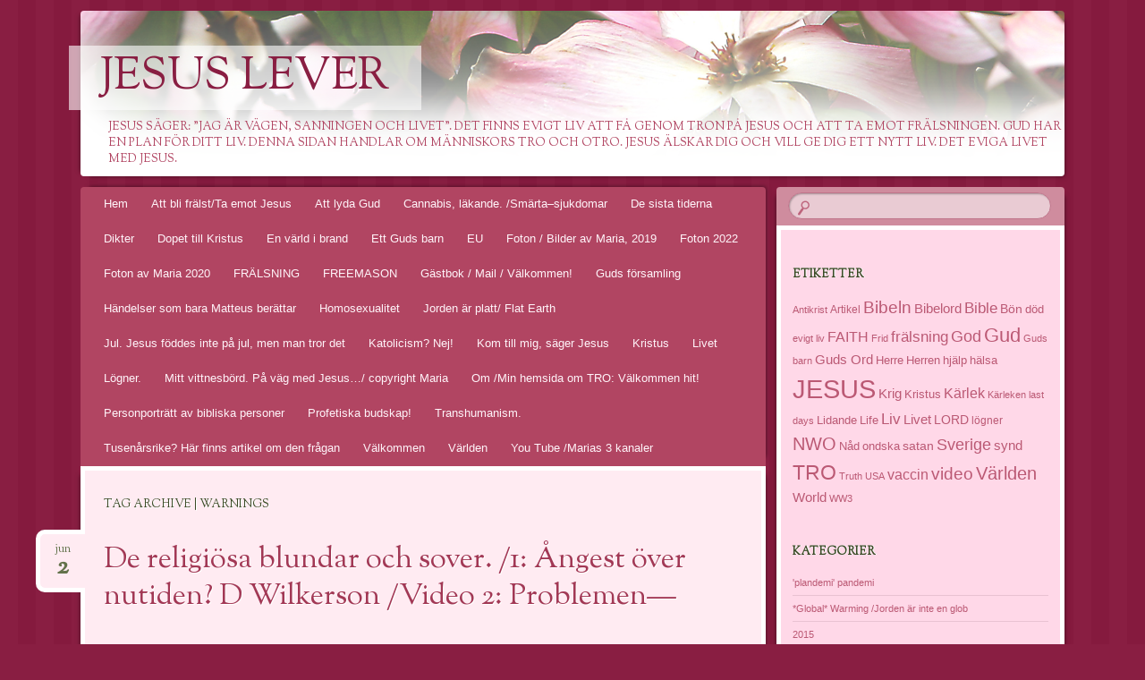

--- FILE ---
content_type: text/html; charset=UTF-8
request_url: https://gospel.jesuslever.eu/tag/warnings/
body_size: 25123
content:
<!DOCTYPE html>
<!--[if IE 8]>
<html id="ie8" lang="sv-SE">
<![endif]-->
<!--[if !(IE 8)]><!-->
<html lang="sv-SE">
<!--<![endif]-->
<head>
<meta charset="UTF-8" />
<meta name="viewport" content="width=device-width" />
<title>warnings | Jesus lever</title>
<link rel="profile" href="https://gmpg.org/xfn/11" />
<link rel="pingback" href="https://gospel.jesuslever.eu/xmlrpc.php" />
<!--[if lt IE 9]>
<script src="https://gospel.jesuslever.eu/wp-content/themes/bouquet/js/html5.js" type="text/javascript"></script>
<![endif]-->

<meta name='robots' content='max-image-preview:large' />
<link rel='dns-prefetch' href='//cdn.jsdelivr.net' />
<link rel='dns-prefetch' href='//fonts.googleapis.com' />
<link rel="alternate" type="application/rss+xml" title="Jesus lever &raquo; Webbflöde" href="https://gospel.jesuslever.eu/feed/" />
<link rel="alternate" type="application/rss+xml" title="Jesus lever &raquo; Kommentarsflöde" href="https://gospel.jesuslever.eu/comments/feed/" />
<link rel="alternate" type="application/rss+xml" title="Jesus lever &raquo; etikettflöde för warnings" href="https://gospel.jesuslever.eu/tag/warnings/feed/" />
<style id='wp-img-auto-sizes-contain-inline-css' type='text/css'>
img:is([sizes=auto i],[sizes^="auto," i]){contain-intrinsic-size:3000px 1500px}
/*# sourceURL=wp-img-auto-sizes-contain-inline-css */
</style>
<style id='wp-emoji-styles-inline-css' type='text/css'>

	img.wp-smiley, img.emoji {
		display: inline !important;
		border: none !important;
		box-shadow: none !important;
		height: 1em !important;
		width: 1em !important;
		margin: 0 0.07em !important;
		vertical-align: -0.1em !important;
		background: none !important;
		padding: 0 !important;
	}
/*# sourceURL=wp-emoji-styles-inline-css */
</style>
<style id='wp-block-library-inline-css' type='text/css'>
:root{--wp-block-synced-color:#7a00df;--wp-block-synced-color--rgb:122,0,223;--wp-bound-block-color:var(--wp-block-synced-color);--wp-editor-canvas-background:#ddd;--wp-admin-theme-color:#007cba;--wp-admin-theme-color--rgb:0,124,186;--wp-admin-theme-color-darker-10:#006ba1;--wp-admin-theme-color-darker-10--rgb:0,107,160.5;--wp-admin-theme-color-darker-20:#005a87;--wp-admin-theme-color-darker-20--rgb:0,90,135;--wp-admin-border-width-focus:2px}@media (min-resolution:192dpi){:root{--wp-admin-border-width-focus:1.5px}}.wp-element-button{cursor:pointer}:root .has-very-light-gray-background-color{background-color:#eee}:root .has-very-dark-gray-background-color{background-color:#313131}:root .has-very-light-gray-color{color:#eee}:root .has-very-dark-gray-color{color:#313131}:root .has-vivid-green-cyan-to-vivid-cyan-blue-gradient-background{background:linear-gradient(135deg,#00d084,#0693e3)}:root .has-purple-crush-gradient-background{background:linear-gradient(135deg,#34e2e4,#4721fb 50%,#ab1dfe)}:root .has-hazy-dawn-gradient-background{background:linear-gradient(135deg,#faaca8,#dad0ec)}:root .has-subdued-olive-gradient-background{background:linear-gradient(135deg,#fafae1,#67a671)}:root .has-atomic-cream-gradient-background{background:linear-gradient(135deg,#fdd79a,#004a59)}:root .has-nightshade-gradient-background{background:linear-gradient(135deg,#330968,#31cdcf)}:root .has-midnight-gradient-background{background:linear-gradient(135deg,#020381,#2874fc)}:root{--wp--preset--font-size--normal:16px;--wp--preset--font-size--huge:42px}.has-regular-font-size{font-size:1em}.has-larger-font-size{font-size:2.625em}.has-normal-font-size{font-size:var(--wp--preset--font-size--normal)}.has-huge-font-size{font-size:var(--wp--preset--font-size--huge)}.has-text-align-center{text-align:center}.has-text-align-left{text-align:left}.has-text-align-right{text-align:right}.has-fit-text{white-space:nowrap!important}#end-resizable-editor-section{display:none}.aligncenter{clear:both}.items-justified-left{justify-content:flex-start}.items-justified-center{justify-content:center}.items-justified-right{justify-content:flex-end}.items-justified-space-between{justify-content:space-between}.screen-reader-text{border:0;clip-path:inset(50%);height:1px;margin:-1px;overflow:hidden;padding:0;position:absolute;width:1px;word-wrap:normal!important}.screen-reader-text:focus{background-color:#ddd;clip-path:none;color:#444;display:block;font-size:1em;height:auto;left:5px;line-height:normal;padding:15px 23px 14px;text-decoration:none;top:5px;width:auto;z-index:100000}html :where(.has-border-color){border-style:solid}html :where([style*=border-top-color]){border-top-style:solid}html :where([style*=border-right-color]){border-right-style:solid}html :where([style*=border-bottom-color]){border-bottom-style:solid}html :where([style*=border-left-color]){border-left-style:solid}html :where([style*=border-width]){border-style:solid}html :where([style*=border-top-width]){border-top-style:solid}html :where([style*=border-right-width]){border-right-style:solid}html :where([style*=border-bottom-width]){border-bottom-style:solid}html :where([style*=border-left-width]){border-left-style:solid}html :where(img[class*=wp-image-]){height:auto;max-width:100%}:where(figure){margin:0 0 1em}html :where(.is-position-sticky){--wp-admin--admin-bar--position-offset:var(--wp-admin--admin-bar--height,0px)}@media screen and (max-width:600px){html :where(.is-position-sticky){--wp-admin--admin-bar--position-offset:0px}}

/*# sourceURL=wp-block-library-inline-css */
</style><style id='wp-block-image-inline-css' type='text/css'>
.wp-block-image>a,.wp-block-image>figure>a{display:inline-block}.wp-block-image img{box-sizing:border-box;height:auto;max-width:100%;vertical-align:bottom}@media not (prefers-reduced-motion){.wp-block-image img.hide{visibility:hidden}.wp-block-image img.show{animation:show-content-image .4s}}.wp-block-image[style*=border-radius] img,.wp-block-image[style*=border-radius]>a{border-radius:inherit}.wp-block-image.has-custom-border img{box-sizing:border-box}.wp-block-image.aligncenter{text-align:center}.wp-block-image.alignfull>a,.wp-block-image.alignwide>a{width:100%}.wp-block-image.alignfull img,.wp-block-image.alignwide img{height:auto;width:100%}.wp-block-image .aligncenter,.wp-block-image .alignleft,.wp-block-image .alignright,.wp-block-image.aligncenter,.wp-block-image.alignleft,.wp-block-image.alignright{display:table}.wp-block-image .aligncenter>figcaption,.wp-block-image .alignleft>figcaption,.wp-block-image .alignright>figcaption,.wp-block-image.aligncenter>figcaption,.wp-block-image.alignleft>figcaption,.wp-block-image.alignright>figcaption{caption-side:bottom;display:table-caption}.wp-block-image .alignleft{float:left;margin:.5em 1em .5em 0}.wp-block-image .alignright{float:right;margin:.5em 0 .5em 1em}.wp-block-image .aligncenter{margin-left:auto;margin-right:auto}.wp-block-image :where(figcaption){margin-bottom:1em;margin-top:.5em}.wp-block-image.is-style-circle-mask img{border-radius:9999px}@supports ((-webkit-mask-image:none) or (mask-image:none)) or (-webkit-mask-image:none){.wp-block-image.is-style-circle-mask img{border-radius:0;-webkit-mask-image:url('data:image/svg+xml;utf8,<svg viewBox="0 0 100 100" xmlns="http://www.w3.org/2000/svg"><circle cx="50" cy="50" r="50"/></svg>');mask-image:url('data:image/svg+xml;utf8,<svg viewBox="0 0 100 100" xmlns="http://www.w3.org/2000/svg"><circle cx="50" cy="50" r="50"/></svg>');mask-mode:alpha;-webkit-mask-position:center;mask-position:center;-webkit-mask-repeat:no-repeat;mask-repeat:no-repeat;-webkit-mask-size:contain;mask-size:contain}}:root :where(.wp-block-image.is-style-rounded img,.wp-block-image .is-style-rounded img){border-radius:9999px}.wp-block-image figure{margin:0}.wp-lightbox-container{display:flex;flex-direction:column;position:relative}.wp-lightbox-container img{cursor:zoom-in}.wp-lightbox-container img:hover+button{opacity:1}.wp-lightbox-container button{align-items:center;backdrop-filter:blur(16px) saturate(180%);background-color:#5a5a5a40;border:none;border-radius:4px;cursor:zoom-in;display:flex;height:20px;justify-content:center;opacity:0;padding:0;position:absolute;right:16px;text-align:center;top:16px;width:20px;z-index:100}@media not (prefers-reduced-motion){.wp-lightbox-container button{transition:opacity .2s ease}}.wp-lightbox-container button:focus-visible{outline:3px auto #5a5a5a40;outline:3px auto -webkit-focus-ring-color;outline-offset:3px}.wp-lightbox-container button:hover{cursor:pointer;opacity:1}.wp-lightbox-container button:focus{opacity:1}.wp-lightbox-container button:focus,.wp-lightbox-container button:hover,.wp-lightbox-container button:not(:hover):not(:active):not(.has-background){background-color:#5a5a5a40;border:none}.wp-lightbox-overlay{box-sizing:border-box;cursor:zoom-out;height:100vh;left:0;overflow:hidden;position:fixed;top:0;visibility:hidden;width:100%;z-index:100000}.wp-lightbox-overlay .close-button{align-items:center;cursor:pointer;display:flex;justify-content:center;min-height:40px;min-width:40px;padding:0;position:absolute;right:calc(env(safe-area-inset-right) + 16px);top:calc(env(safe-area-inset-top) + 16px);z-index:5000000}.wp-lightbox-overlay .close-button:focus,.wp-lightbox-overlay .close-button:hover,.wp-lightbox-overlay .close-button:not(:hover):not(:active):not(.has-background){background:none;border:none}.wp-lightbox-overlay .lightbox-image-container{height:var(--wp--lightbox-container-height);left:50%;overflow:hidden;position:absolute;top:50%;transform:translate(-50%,-50%);transform-origin:top left;width:var(--wp--lightbox-container-width);z-index:9999999999}.wp-lightbox-overlay .wp-block-image{align-items:center;box-sizing:border-box;display:flex;height:100%;justify-content:center;margin:0;position:relative;transform-origin:0 0;width:100%;z-index:3000000}.wp-lightbox-overlay .wp-block-image img{height:var(--wp--lightbox-image-height);min-height:var(--wp--lightbox-image-height);min-width:var(--wp--lightbox-image-width);width:var(--wp--lightbox-image-width)}.wp-lightbox-overlay .wp-block-image figcaption{display:none}.wp-lightbox-overlay button{background:none;border:none}.wp-lightbox-overlay .scrim{background-color:#fff;height:100%;opacity:.9;position:absolute;width:100%;z-index:2000000}.wp-lightbox-overlay.active{visibility:visible}@media not (prefers-reduced-motion){.wp-lightbox-overlay.active{animation:turn-on-visibility .25s both}.wp-lightbox-overlay.active img{animation:turn-on-visibility .35s both}.wp-lightbox-overlay.show-closing-animation:not(.active){animation:turn-off-visibility .35s both}.wp-lightbox-overlay.show-closing-animation:not(.active) img{animation:turn-off-visibility .25s both}.wp-lightbox-overlay.zoom.active{animation:none;opacity:1;visibility:visible}.wp-lightbox-overlay.zoom.active .lightbox-image-container{animation:lightbox-zoom-in .4s}.wp-lightbox-overlay.zoom.active .lightbox-image-container img{animation:none}.wp-lightbox-overlay.zoom.active .scrim{animation:turn-on-visibility .4s forwards}.wp-lightbox-overlay.zoom.show-closing-animation:not(.active){animation:none}.wp-lightbox-overlay.zoom.show-closing-animation:not(.active) .lightbox-image-container{animation:lightbox-zoom-out .4s}.wp-lightbox-overlay.zoom.show-closing-animation:not(.active) .lightbox-image-container img{animation:none}.wp-lightbox-overlay.zoom.show-closing-animation:not(.active) .scrim{animation:turn-off-visibility .4s forwards}}@keyframes show-content-image{0%{visibility:hidden}99%{visibility:hidden}to{visibility:visible}}@keyframes turn-on-visibility{0%{opacity:0}to{opacity:1}}@keyframes turn-off-visibility{0%{opacity:1;visibility:visible}99%{opacity:0;visibility:visible}to{opacity:0;visibility:hidden}}@keyframes lightbox-zoom-in{0%{transform:translate(calc((-100vw + var(--wp--lightbox-scrollbar-width))/2 + var(--wp--lightbox-initial-left-position)),calc(-50vh + var(--wp--lightbox-initial-top-position))) scale(var(--wp--lightbox-scale))}to{transform:translate(-50%,-50%) scale(1)}}@keyframes lightbox-zoom-out{0%{transform:translate(-50%,-50%) scale(1);visibility:visible}99%{visibility:visible}to{transform:translate(calc((-100vw + var(--wp--lightbox-scrollbar-width))/2 + var(--wp--lightbox-initial-left-position)),calc(-50vh + var(--wp--lightbox-initial-top-position))) scale(var(--wp--lightbox-scale));visibility:hidden}}
/*# sourceURL=https://gospel.jesuslever.eu/wp-includes/blocks/image/style.min.css */
</style>
<style id='wp-block-embed-inline-css' type='text/css'>
.wp-block-embed.alignleft,.wp-block-embed.alignright,.wp-block[data-align=left]>[data-type="core/embed"],.wp-block[data-align=right]>[data-type="core/embed"]{max-width:360px;width:100%}.wp-block-embed.alignleft .wp-block-embed__wrapper,.wp-block-embed.alignright .wp-block-embed__wrapper,.wp-block[data-align=left]>[data-type="core/embed"] .wp-block-embed__wrapper,.wp-block[data-align=right]>[data-type="core/embed"] .wp-block-embed__wrapper{min-width:280px}.wp-block-cover .wp-block-embed{min-height:240px;min-width:320px}.wp-block-embed{overflow-wrap:break-word}.wp-block-embed :where(figcaption){margin-bottom:1em;margin-top:.5em}.wp-block-embed iframe{max-width:100%}.wp-block-embed__wrapper{position:relative}.wp-embed-responsive .wp-has-aspect-ratio .wp-block-embed__wrapper:before{content:"";display:block;padding-top:50%}.wp-embed-responsive .wp-has-aspect-ratio iframe{bottom:0;height:100%;left:0;position:absolute;right:0;top:0;width:100%}.wp-embed-responsive .wp-embed-aspect-21-9 .wp-block-embed__wrapper:before{padding-top:42.85%}.wp-embed-responsive .wp-embed-aspect-18-9 .wp-block-embed__wrapper:before{padding-top:50%}.wp-embed-responsive .wp-embed-aspect-16-9 .wp-block-embed__wrapper:before{padding-top:56.25%}.wp-embed-responsive .wp-embed-aspect-4-3 .wp-block-embed__wrapper:before{padding-top:75%}.wp-embed-responsive .wp-embed-aspect-1-1 .wp-block-embed__wrapper:before{padding-top:100%}.wp-embed-responsive .wp-embed-aspect-9-16 .wp-block-embed__wrapper:before{padding-top:177.77%}.wp-embed-responsive .wp-embed-aspect-1-2 .wp-block-embed__wrapper:before{padding-top:200%}
/*# sourceURL=https://gospel.jesuslever.eu/wp-includes/blocks/embed/style.min.css */
</style>
<style id='wp-block-paragraph-inline-css' type='text/css'>
.is-small-text{font-size:.875em}.is-regular-text{font-size:1em}.is-large-text{font-size:2.25em}.is-larger-text{font-size:3em}.has-drop-cap:not(:focus):first-letter{float:left;font-size:8.4em;font-style:normal;font-weight:100;line-height:.68;margin:.05em .1em 0 0;text-transform:uppercase}body.rtl .has-drop-cap:not(:focus):first-letter{float:none;margin-left:.1em}p.has-drop-cap.has-background{overflow:hidden}:root :where(p.has-background){padding:1.25em 2.375em}:where(p.has-text-color:not(.has-link-color)) a{color:inherit}p.has-text-align-left[style*="writing-mode:vertical-lr"],p.has-text-align-right[style*="writing-mode:vertical-rl"]{rotate:180deg}
/*# sourceURL=https://gospel.jesuslever.eu/wp-includes/blocks/paragraph/style.min.css */
</style>
<style id='global-styles-inline-css' type='text/css'>
:root{--wp--preset--aspect-ratio--square: 1;--wp--preset--aspect-ratio--4-3: 4/3;--wp--preset--aspect-ratio--3-4: 3/4;--wp--preset--aspect-ratio--3-2: 3/2;--wp--preset--aspect-ratio--2-3: 2/3;--wp--preset--aspect-ratio--16-9: 16/9;--wp--preset--aspect-ratio--9-16: 9/16;--wp--preset--color--black: #000000;--wp--preset--color--cyan-bluish-gray: #abb8c3;--wp--preset--color--white: #ffffff;--wp--preset--color--pale-pink: #f78da7;--wp--preset--color--vivid-red: #cf2e2e;--wp--preset--color--luminous-vivid-orange: #ff6900;--wp--preset--color--luminous-vivid-amber: #fcb900;--wp--preset--color--light-green-cyan: #7bdcb5;--wp--preset--color--vivid-green-cyan: #00d084;--wp--preset--color--pale-cyan-blue: #8ed1fc;--wp--preset--color--vivid-cyan-blue: #0693e3;--wp--preset--color--vivid-purple: #9b51e0;--wp--preset--gradient--vivid-cyan-blue-to-vivid-purple: linear-gradient(135deg,rgb(6,147,227) 0%,rgb(155,81,224) 100%);--wp--preset--gradient--light-green-cyan-to-vivid-green-cyan: linear-gradient(135deg,rgb(122,220,180) 0%,rgb(0,208,130) 100%);--wp--preset--gradient--luminous-vivid-amber-to-luminous-vivid-orange: linear-gradient(135deg,rgb(252,185,0) 0%,rgb(255,105,0) 100%);--wp--preset--gradient--luminous-vivid-orange-to-vivid-red: linear-gradient(135deg,rgb(255,105,0) 0%,rgb(207,46,46) 100%);--wp--preset--gradient--very-light-gray-to-cyan-bluish-gray: linear-gradient(135deg,rgb(238,238,238) 0%,rgb(169,184,195) 100%);--wp--preset--gradient--cool-to-warm-spectrum: linear-gradient(135deg,rgb(74,234,220) 0%,rgb(151,120,209) 20%,rgb(207,42,186) 40%,rgb(238,44,130) 60%,rgb(251,105,98) 80%,rgb(254,248,76) 100%);--wp--preset--gradient--blush-light-purple: linear-gradient(135deg,rgb(255,206,236) 0%,rgb(152,150,240) 100%);--wp--preset--gradient--blush-bordeaux: linear-gradient(135deg,rgb(254,205,165) 0%,rgb(254,45,45) 50%,rgb(107,0,62) 100%);--wp--preset--gradient--luminous-dusk: linear-gradient(135deg,rgb(255,203,112) 0%,rgb(199,81,192) 50%,rgb(65,88,208) 100%);--wp--preset--gradient--pale-ocean: linear-gradient(135deg,rgb(255,245,203) 0%,rgb(182,227,212) 50%,rgb(51,167,181) 100%);--wp--preset--gradient--electric-grass: linear-gradient(135deg,rgb(202,248,128) 0%,rgb(113,206,126) 100%);--wp--preset--gradient--midnight: linear-gradient(135deg,rgb(2,3,129) 0%,rgb(40,116,252) 100%);--wp--preset--font-size--small: 13px;--wp--preset--font-size--medium: 20px;--wp--preset--font-size--large: 36px;--wp--preset--font-size--x-large: 42px;--wp--preset--spacing--20: 0.44rem;--wp--preset--spacing--30: 0.67rem;--wp--preset--spacing--40: 1rem;--wp--preset--spacing--50: 1.5rem;--wp--preset--spacing--60: 2.25rem;--wp--preset--spacing--70: 3.38rem;--wp--preset--spacing--80: 5.06rem;--wp--preset--shadow--natural: 6px 6px 9px rgba(0, 0, 0, 0.2);--wp--preset--shadow--deep: 12px 12px 50px rgba(0, 0, 0, 0.4);--wp--preset--shadow--sharp: 6px 6px 0px rgba(0, 0, 0, 0.2);--wp--preset--shadow--outlined: 6px 6px 0px -3px rgb(255, 255, 255), 6px 6px rgb(0, 0, 0);--wp--preset--shadow--crisp: 6px 6px 0px rgb(0, 0, 0);}:where(.is-layout-flex){gap: 0.5em;}:where(.is-layout-grid){gap: 0.5em;}body .is-layout-flex{display: flex;}.is-layout-flex{flex-wrap: wrap;align-items: center;}.is-layout-flex > :is(*, div){margin: 0;}body .is-layout-grid{display: grid;}.is-layout-grid > :is(*, div){margin: 0;}:where(.wp-block-columns.is-layout-flex){gap: 2em;}:where(.wp-block-columns.is-layout-grid){gap: 2em;}:where(.wp-block-post-template.is-layout-flex){gap: 1.25em;}:where(.wp-block-post-template.is-layout-grid){gap: 1.25em;}.has-black-color{color: var(--wp--preset--color--black) !important;}.has-cyan-bluish-gray-color{color: var(--wp--preset--color--cyan-bluish-gray) !important;}.has-white-color{color: var(--wp--preset--color--white) !important;}.has-pale-pink-color{color: var(--wp--preset--color--pale-pink) !important;}.has-vivid-red-color{color: var(--wp--preset--color--vivid-red) !important;}.has-luminous-vivid-orange-color{color: var(--wp--preset--color--luminous-vivid-orange) !important;}.has-luminous-vivid-amber-color{color: var(--wp--preset--color--luminous-vivid-amber) !important;}.has-light-green-cyan-color{color: var(--wp--preset--color--light-green-cyan) !important;}.has-vivid-green-cyan-color{color: var(--wp--preset--color--vivid-green-cyan) !important;}.has-pale-cyan-blue-color{color: var(--wp--preset--color--pale-cyan-blue) !important;}.has-vivid-cyan-blue-color{color: var(--wp--preset--color--vivid-cyan-blue) !important;}.has-vivid-purple-color{color: var(--wp--preset--color--vivid-purple) !important;}.has-black-background-color{background-color: var(--wp--preset--color--black) !important;}.has-cyan-bluish-gray-background-color{background-color: var(--wp--preset--color--cyan-bluish-gray) !important;}.has-white-background-color{background-color: var(--wp--preset--color--white) !important;}.has-pale-pink-background-color{background-color: var(--wp--preset--color--pale-pink) !important;}.has-vivid-red-background-color{background-color: var(--wp--preset--color--vivid-red) !important;}.has-luminous-vivid-orange-background-color{background-color: var(--wp--preset--color--luminous-vivid-orange) !important;}.has-luminous-vivid-amber-background-color{background-color: var(--wp--preset--color--luminous-vivid-amber) !important;}.has-light-green-cyan-background-color{background-color: var(--wp--preset--color--light-green-cyan) !important;}.has-vivid-green-cyan-background-color{background-color: var(--wp--preset--color--vivid-green-cyan) !important;}.has-pale-cyan-blue-background-color{background-color: var(--wp--preset--color--pale-cyan-blue) !important;}.has-vivid-cyan-blue-background-color{background-color: var(--wp--preset--color--vivid-cyan-blue) !important;}.has-vivid-purple-background-color{background-color: var(--wp--preset--color--vivid-purple) !important;}.has-black-border-color{border-color: var(--wp--preset--color--black) !important;}.has-cyan-bluish-gray-border-color{border-color: var(--wp--preset--color--cyan-bluish-gray) !important;}.has-white-border-color{border-color: var(--wp--preset--color--white) !important;}.has-pale-pink-border-color{border-color: var(--wp--preset--color--pale-pink) !important;}.has-vivid-red-border-color{border-color: var(--wp--preset--color--vivid-red) !important;}.has-luminous-vivid-orange-border-color{border-color: var(--wp--preset--color--luminous-vivid-orange) !important;}.has-luminous-vivid-amber-border-color{border-color: var(--wp--preset--color--luminous-vivid-amber) !important;}.has-light-green-cyan-border-color{border-color: var(--wp--preset--color--light-green-cyan) !important;}.has-vivid-green-cyan-border-color{border-color: var(--wp--preset--color--vivid-green-cyan) !important;}.has-pale-cyan-blue-border-color{border-color: var(--wp--preset--color--pale-cyan-blue) !important;}.has-vivid-cyan-blue-border-color{border-color: var(--wp--preset--color--vivid-cyan-blue) !important;}.has-vivid-purple-border-color{border-color: var(--wp--preset--color--vivid-purple) !important;}.has-vivid-cyan-blue-to-vivid-purple-gradient-background{background: var(--wp--preset--gradient--vivid-cyan-blue-to-vivid-purple) !important;}.has-light-green-cyan-to-vivid-green-cyan-gradient-background{background: var(--wp--preset--gradient--light-green-cyan-to-vivid-green-cyan) !important;}.has-luminous-vivid-amber-to-luminous-vivid-orange-gradient-background{background: var(--wp--preset--gradient--luminous-vivid-amber-to-luminous-vivid-orange) !important;}.has-luminous-vivid-orange-to-vivid-red-gradient-background{background: var(--wp--preset--gradient--luminous-vivid-orange-to-vivid-red) !important;}.has-very-light-gray-to-cyan-bluish-gray-gradient-background{background: var(--wp--preset--gradient--very-light-gray-to-cyan-bluish-gray) !important;}.has-cool-to-warm-spectrum-gradient-background{background: var(--wp--preset--gradient--cool-to-warm-spectrum) !important;}.has-blush-light-purple-gradient-background{background: var(--wp--preset--gradient--blush-light-purple) !important;}.has-blush-bordeaux-gradient-background{background: var(--wp--preset--gradient--blush-bordeaux) !important;}.has-luminous-dusk-gradient-background{background: var(--wp--preset--gradient--luminous-dusk) !important;}.has-pale-ocean-gradient-background{background: var(--wp--preset--gradient--pale-ocean) !important;}.has-electric-grass-gradient-background{background: var(--wp--preset--gradient--electric-grass) !important;}.has-midnight-gradient-background{background: var(--wp--preset--gradient--midnight) !important;}.has-small-font-size{font-size: var(--wp--preset--font-size--small) !important;}.has-medium-font-size{font-size: var(--wp--preset--font-size--medium) !important;}.has-large-font-size{font-size: var(--wp--preset--font-size--large) !important;}.has-x-large-font-size{font-size: var(--wp--preset--font-size--x-large) !important;}
/*# sourceURL=global-styles-inline-css */
</style>

<style id='classic-theme-styles-inline-css' type='text/css'>
/*! This file is auto-generated */
.wp-block-button__link{color:#fff;background-color:#32373c;border-radius:9999px;box-shadow:none;text-decoration:none;padding:calc(.667em + 2px) calc(1.333em + 2px);font-size:1.125em}.wp-block-file__button{background:#32373c;color:#fff;text-decoration:none}
/*# sourceURL=/wp-includes/css/classic-themes.min.css */
</style>
<link rel='stylesheet' id='bouquet-css' href='https://gospel.jesuslever.eu/wp-content/themes/bouquet/style.css?ver=80ac88a564fda103ac56b834a600da2a' type='text/css' media='all' />
<link rel='stylesheet' id='pink-dogwood-css' href='https://gospel.jesuslever.eu/wp-content/themes/bouquet/colors/pink-dogwood/pink-dogwood.css' type='text/css' media='all' />
<link rel='stylesheet' id='sorts-mill-goudy-css' href='https://fonts.googleapis.com/css?family=Sorts+Mill+Goudy%3A400&#038;ver=80ac88a564fda103ac56b834a600da2a' type='text/css' media='all' />
<link rel="https://api.w.org/" href="https://gospel.jesuslever.eu/wp-json/" /><link rel="alternate" title="JSON" type="application/json" href="https://gospel.jesuslever.eu/wp-json/wp/v2/tags/8259" /><link rel="EditURI" type="application/rsd+xml" title="RSD" href="https://gospel.jesuslever.eu/xmlrpc.php?rsd" />

<style>[class*=" icon-oc-"],[class^=icon-oc-]{speak:none;font-style:normal;font-weight:400;font-variant:normal;text-transform:none;line-height:1;-webkit-font-smoothing:antialiased;-moz-osx-font-smoothing:grayscale}.icon-oc-one-com-white-32px-fill:before{content:"901"}.icon-oc-one-com:before{content:"900"}#one-com-icon,.toplevel_page_onecom-wp .wp-menu-image{speak:none;display:flex;align-items:center;justify-content:center;text-transform:none;line-height:1;-webkit-font-smoothing:antialiased;-moz-osx-font-smoothing:grayscale}.onecom-wp-admin-bar-item>a,.toplevel_page_onecom-wp>.wp-menu-name{font-size:16px;font-weight:400;line-height:1}.toplevel_page_onecom-wp>.wp-menu-name img{width:69px;height:9px;}.wp-submenu-wrap.wp-submenu>.wp-submenu-head>img{width:88px;height:auto}.onecom-wp-admin-bar-item>a img{height:7px!important}.onecom-wp-admin-bar-item>a img,.toplevel_page_onecom-wp>.wp-menu-name img{opacity:.8}.onecom-wp-admin-bar-item.hover>a img,.toplevel_page_onecom-wp.wp-has-current-submenu>.wp-menu-name img,li.opensub>a.toplevel_page_onecom-wp>.wp-menu-name img{opacity:1}#one-com-icon:before,.onecom-wp-admin-bar-item>a:before,.toplevel_page_onecom-wp>.wp-menu-image:before{content:'';position:static!important;background-color:rgba(240,245,250,.4);border-radius:102px;width:18px;height:18px;padding:0!important}.onecom-wp-admin-bar-item>a:before{width:14px;height:14px}.onecom-wp-admin-bar-item.hover>a:before,.toplevel_page_onecom-wp.opensub>a>.wp-menu-image:before,.toplevel_page_onecom-wp.wp-has-current-submenu>.wp-menu-image:before{background-color:#76b82a}.onecom-wp-admin-bar-item>a{display:inline-flex!important;align-items:center;justify-content:center}#one-com-logo-wrapper{font-size:4em}#one-com-icon{vertical-align:middle}.imagify-welcome{display:none !important;}</style><script type="text/javascript">
(function(url){
	if(/(?:Chrome\/26\.0\.1410\.63 Safari\/537\.31|WordfenceTestMonBot)/.test(navigator.userAgent)){ return; }
	var addEvent = function(evt, handler) {
		if (window.addEventListener) {
			document.addEventListener(evt, handler, false);
		} else if (window.attachEvent) {
			document.attachEvent('on' + evt, handler);
		}
	};
	var removeEvent = function(evt, handler) {
		if (window.removeEventListener) {
			document.removeEventListener(evt, handler, false);
		} else if (window.detachEvent) {
			document.detachEvent('on' + evt, handler);
		}
	};
	var evts = 'contextmenu dblclick drag dragend dragenter dragleave dragover dragstart drop keydown keypress keyup mousedown mousemove mouseout mouseover mouseup mousewheel scroll'.split(' ');
	var logHuman = function() {
		if (window.wfLogHumanRan) { return; }
		window.wfLogHumanRan = true;
		var wfscr = document.createElement('script');
		wfscr.type = 'text/javascript';
		wfscr.async = true;
		wfscr.src = url + '&r=' + Math.random();
		(document.getElementsByTagName('head')[0]||document.getElementsByTagName('body')[0]).appendChild(wfscr);
		for (var i = 0; i < evts.length; i++) {
			removeEvent(evts[i], logHuman);
		}
	};
	for (var i = 0; i < evts.length; i++) {
		addEvent(evts[i], logHuman);
	}
})('//gospel.jesuslever.eu/?wordfence_lh=1&hid=2BDF20735D5990AEF75BDCA5B4B737E3');
</script></head>

<body data-rsssl=1 class="archive tag tag-warnings tag-8259 wp-theme-bouquet">
<div id="page" class="hfeed">
	<header id="branding" role="banner" class="clearfix">
		<a class="header-link" href="https://gospel.jesuslever.eu/" title="Jesus lever" rel="home"></a>
		<hgroup>
			<h1 id="site-title"><a href="https://gospel.jesuslever.eu/" title="Jesus lever" rel="home">Jesus lever</a></h1>
			<h2 id="site-description">Jesus säger: &quot;Jag är Vägen, Sanningen och Livet&quot;. Det finns evigt liv att få genom tron på Jesus och att ta emot frälsningen. Gud har en plan för ditt liv. Denna sidan handlar om människors TRO och otro. Jesus älskar dig och vill ge dig ett NYTT LIV. DET EVIGA LIVET MED JESUS.</h2>
		</hgroup>
	</header><!-- #branding -->

	<div id="main">

		<div id="primary">

			<nav id="access" role="navigation" class="navigation-main clearfix">
				<h1 class="menu-toggle section-heading">Menu</h1>
				<div class="skip-link screen-reader-text"><a href="#content" title="Skip to content">Skip to content</a></div>

				<div class="menu"><ul>
<li ><a href="https://gospel.jesuslever.eu/">Hem</a></li><li class="page_item page-item-38832"><a href="https://gospel.jesuslever.eu/att-bli-fralst-ta-emot-jesus/">Att bli frälst/Ta emot Jesus</a></li>
<li class="page_item page-item-38784"><a href="https://gospel.jesuslever.eu/att-lyda-gud/">Att lyda Gud</a></li>
<li class="page_item page-item-32235"><a href="https://gospel.jesuslever.eu/cannabis-lakande-smarta-sjukdomar/">Cannabis, läkande. /Smärta&#8211;sjukdomar</a></li>
<li class="page_item page-item-3455"><a href="https://gospel.jesuslever.eu/de-sista-tiderna/">De sista tiderna</a></li>
<li class="page_item page-item-1077"><a href="https://gospel.jesuslever.eu/dikter/">Dikter</a></li>
<li class="page_item page-item-3671"><a href="https://gospel.jesuslever.eu/dopet-till-kristus/">Dopet till Kristus</a></li>
<li class="page_item page-item-3456"><a href="https://gospel.jesuslever.eu/en-varld-i-brand/">En värld i brand</a></li>
<li class="page_item page-item-3754"><a href="https://gospel.jesuslever.eu/ett-guds-barn/">Ett Guds barn</a></li>
<li class="page_item page-item-32502"><a href="https://gospel.jesuslever.eu/eu/">EU</a></li>
<li class="page_item page-item-27175"><a href="https://gospel.jesuslever.eu/foton-bilder-av-maria/">Foton / Bilder av Maria, 2019</a></li>
<li class="page_item page-item-37946"><a href="https://gospel.jesuslever.eu/foton-2022/">Foton 2022</a></li>
<li class="page_item page-item-35354"><a href="https://gospel.jesuslever.eu/foton-av-maria-2020/">Foton av Maria 2020</a></li>
<li class="page_item page-item-31995"><a href="https://gospel.jesuslever.eu/31995-2/">FRÄLSNING</a></li>
<li class="page_item page-item-32230"><a href="https://gospel.jesuslever.eu/freemason/">FREEMASON</a></li>
<li class="page_item page-item-214"><a href="https://gospel.jesuslever.eu/gastbok/">Gästbok / Mail  / Välkommen!</a></li>
<li class="page_item page-item-32504"><a href="https://gospel.jesuslever.eu/guds-forsamling/">Guds församling</a></li>
<li class="page_item page-item-610"><a href="https://gospel.jesuslever.eu/handelser-som-bara-matteus-berattar/">Händelser som bara Matteus berättar</a></li>
<li class="page_item page-item-32004"><a href="https://gospel.jesuslever.eu/homosexualitet/">Homosexualitet</a></li>
<li class="page_item page-item-32044"><a href="https://gospel.jesuslever.eu/jorden-ar-platt-flat-earth/">Jorden är platt/ Flat Earth</a></li>
<li class="page_item page-item-32513"><a href="https://gospel.jesuslever.eu/jul-jesus-foddes-inte-pa-jul-men-man-tror-det/">Jul.   Jesus föddes inte på jul, men man tror det</a></li>
<li class="page_item page-item-32515"><a href="https://gospel.jesuslever.eu/katolicism-nej/">Katolicism? Nej!</a></li>
<li class="page_item page-item-38786"><a href="https://gospel.jesuslever.eu/kom-till-mig-sager-jesus/">Kom till mig, säger Jesus</a></li>
<li class="page_item page-item-38757"><a href="https://gospel.jesuslever.eu/kristus/">Kristus</a></li>
<li class="page_item page-item-38760"><a href="https://gospel.jesuslever.eu/livet/">Livet</a></li>
<li class="page_item page-item-38830"><a href="https://gospel.jesuslever.eu/logner/">Lögner.</a></li>
<li class="page_item page-item-654"><a href="https://gospel.jesuslever.eu/mitt-vittnesbord/">Mitt vittnesbörd. På väg med Jesus&#8230;/ copyright Maria</a></li>
<li class="page_item page-item-2"><a href="https://gospel.jesuslever.eu/om/">Om  /Min hemsida om TRO: Välkommen hit!</a></li>
<li class="page_item page-item-608"><a href="https://gospel.jesuslever.eu/personportratt-av-bibliska-personer/">Personporträtt av bibliska personer</a></li>
<li class="page_item page-item-3457"><a href="https://gospel.jesuslever.eu/profetiska-budskap/">Profetiska budskap!</a></li>
<li class="page_item page-item-31998"><a href="https://gospel.jesuslever.eu/transhumanism/">Transhumanism.</a></li>
<li class="page_item page-item-38209"><a href="https://gospel.jesuslever.eu/tusenarsrike-har-finns-artikel-om-den-fragan/">Tusenårsrike? Här finns artikel om den frågan</a></li>
<li class="page_item page-item-9"><a href="https://gospel.jesuslever.eu/valkommen/">Välkommen</a></li>
<li class="page_item page-item-38752"><a href="https://gospel.jesuslever.eu/varlden/">Världen</a></li>
<li class="page_item page-item-3806"><a href="https://gospel.jesuslever.eu/you-tube-musik-m-m/">You Tube /Marias 3 kanaler</a></li>
</ul></div>
			</nav><!-- #access -->
	<div id="content-wrapper">
		<div id="content" role="main">

		
			<header class="archive-header">
				<h1 class="archive-title">
											Tag Archive | warnings									</h1>
			</header>

			
						
				
<article id="post-41518" class="post-41518 post type-post status-publish format-standard hentry category-9576 category-d-wilkerson-predikan category-guds-karlek-till-ossbonesvar category-gudsfruktan category-hjalp-fran-gud category-jesus category-andetider tag-d-wilkerson tag-de-religiosa tag-jesu-karlek tag-preach-jesus tag-sleeping-3 tag-sover-man tag-video tag-warnings">
	<header class="entry-header">
		<h1 class="entry-title"><a href="https://gospel.jesuslever.eu/de-religiosa-blundar-och-sover-1-angest-over-nutiden-d-wilkerson-video-2-problemen/" rel="bookmark">De religiösa blundar och sover. /1: Ångest över nutiden?  D Wilkerson   /Video 2: Problemen&#8212;</a></h1>

					<div class="entry-date"><a href="https://gospel.jesuslever.eu/de-religiosa-blundar-och-sover-1-angest-over-nutiden-d-wilkerson-video-2-problemen/" title="02 juni 2024" rel="bookmark">jun<b>2</b></a></div>			</header><!-- .entry-header -->

	<div class="entry-content">
		
<figure class="wp-block-embed is-type-video is-provider-youtube wp-block-embed-youtube wp-embed-aspect-16-9 wp-has-aspect-ratio"><div class="wp-block-embed__wrapper">
<iframe title="David Wilkerson | Cry to Anguish" width="714" height="402" src="https://www.youtube.com/embed/kKWw1ic7Vhw?feature=oembed" frameborder="0" allow="accelerometer; autoplay; clipboard-write; encrypted-media; gyroscope; picture-in-picture; web-share" referrerpolicy="strict-origin-when-cross-origin" allowfullscreen></iframe>
</div></figure>



<p><strong><em>Sådär ja. Wilkerson har varnat och varnat och predikat&#8230;&#8230;&#8230;..undrar vad han hade sagt om denna nu ännu mer fördärvade s k kristenhet! Religiositeten är otroligt utbredd och FARLIG. DÄR är svårt att få människor på knä i äkta fullständigt förkrossande bön,  m m.  </em></strong></p>



<p> <strong>NÅD över SYNDEN, eller bara SYND?  KRISTUS JESUS ÄR DEN SOM ALLA BEHÖVER, men man har inte förstått vilket ALLVAR som ligger bakom hans död, uppståndelse och hans ord!</strong></p>



<p><strong>Rättvisa, barmhärtighet och tro, vad är det? Det är sådant som är ord på papper men inte finns i alla människors hjärtan.</strong></p>



<p><strong>Guds vrede existerar idag också, men man bryr sig inte om det, för man ser honom inte. Man söker efter kärlek och vet inte att Gud är KÄRLEKEN! Om detta kan du läsa i Matteus kap 23.&nbsp;SÖK JESUS IDAG och missa inte målet.</strong></p>



<p><strong><em>/RÄDDA de döende, lyft dem som fallit, Ryck dem i kärlek från synd och från skam! Uppväck de sovande, uppsök de vilsna, Säg dem att frälsning de få hos Guds lamm! / Sång Fanny Crosby</em></strong></p>



<figure class="wp-block-embed is-type-video is-provider-youtube wp-block-embed-youtube wp-embed-aspect-16-9 wp-has-aspect-ratio"><div class="wp-block-embed__wrapper">
<iframe title="Why God Allows Troubles in a Christian Life - David Wilkerson - December 20, 1996" width="714" height="402" src="https://www.youtube.com/embed/JFFEu_ZOP08?feature=oembed" frameborder="0" allow="accelerometer; autoplay; clipboard-write; encrypted-media; gyroscope; picture-in-picture; web-share" referrerpolicy="strict-origin-when-cross-origin" allowfullscreen></iframe>
</div><figcaption class="wp-element-caption">VARFÖR tillåter Gud problemen i ditt kristna liv?   Lyssna till predikan.</figcaption></figure>



<figure class="wp-block-image size-full is-resized is-style-default"><img fetchpriority="high" decoding="async" width="480" height="120" src="https://gospel.jesuslever.eu/wp-content/proxy_formMariaEvighet-55.png" alt="" class="wp-image-32098" style="width:119px;height:auto" srcset="https://gospel.jesuslever.eu/wp-content/uploads/proxy_formMariaEvighet-55.png 480w, https://gospel.jesuslever.eu/wp-content/uploads/proxy_formMariaEvighet-55-300x75.png 300w" sizes="(max-width: 480px) 100vw, 480px" /></figure>
			</div><!-- .entry-content -->

	<footer class="entry-meta">
		This entry was posted on 02 juni 2024, in <a href="https://gospel.jesuslever.eu/category/2024/" rel="category tag">2024</a>, <a href="https://gospel.jesuslever.eu/category/d-wilkerson-predikan/" rel="category tag">D Wilkerson Predikan</a>, <a href="https://gospel.jesuslever.eu/category/guds-karlek-till-ossbonesvar/" rel="category tag">Guds kärlek till oss/Bönesvar</a>, <a href="https://gospel.jesuslever.eu/category/gudsfruktan/" rel="category tag">Gudsfruktan</a>, <a href="https://gospel.jesuslever.eu/category/hjalp-fran-gud/" rel="category tag">HJÄLP från Gud</a>, <a href="https://gospel.jesuslever.eu/category/jesus/" rel="category tag">Jesus</a>, <a href="https://gospel.jesuslever.eu/category/andetider/" rel="category tag">Ändetider</a> and tagged <a href="https://gospel.jesuslever.eu/tag/d-wilkerson/" rel="tag">D Wilkerson</a>, <a href="https://gospel.jesuslever.eu/tag/de-religiosa/" rel="tag">De religiösa</a>, <a href="https://gospel.jesuslever.eu/tag/jesu-karlek/" rel="tag">Jesu kärlek</a>, <a href="https://gospel.jesuslever.eu/tag/preach-jesus/" rel="tag">Preach Jesus</a>, <a href="https://gospel.jesuslever.eu/tag/sleeping-3/" rel="tag">sleeping!</a>, <a href="https://gospel.jesuslever.eu/tag/sover-man/" rel="tag">sover man?</a>, <a href="https://gospel.jesuslever.eu/tag/video/" rel="tag">video</a>, <a href="https://gospel.jesuslever.eu/tag/warnings/" rel="tag">warnings</a>.					<span class="comments-link"><a href="https://gospel.jesuslever.eu/de-religiosa-blundar-och-sover-1-angest-over-nutiden-d-wilkerson-video-2-problemen/#respond">Leave a comment</a></span>
					</footer><!-- #entry-meta -->
</article><!-- #post-## -->

			
				
<article id="post-38494" class="post-38494 post type-post status-publish format-standard hentry category-7397 category-agenda-2030 category-donald-trump category-kriser-i-varlden category-the-deep-state category-andetider tag-fire tag-god tag-god-is-good tag-jesus-lives tag-trump tag-war tag-warnings tag-word-of-god tag-world">
	<header class="entry-header">
		<h1 class="entry-title"><a href="https://gospel.jesuslever.eu/trumpen-mr-trump-ger-sin-syn-varningar-ratta-dig-efter-guds-ord/" rel="bookmark">Trumpen Mr Trump ger sin syn.. Varningar.. Rätta dig efter GUDS ORD.</a></h1>

					<div class="entry-date"><a href="https://gospel.jesuslever.eu/trumpen-mr-trump-ger-sin-syn-varningar-ratta-dig-efter-guds-ord/" title="30 september 2022" rel="bookmark">sep<b>30</b></a></div>			</header><!-- .entry-header -->

	<div class="entry-content">
		
<p></p>



<figure class="wp-block-image size-full is-resized is-style-default"><img loading="lazy" decoding="async" src="https://gospel.jesuslever.eu/wp-content/image-47.png" alt="" class="wp-image-38495" width="231" height="347" srcset="https://gospel.jesuslever.eu/wp-content/uploads/image-47.png 500w, https://gospel.jesuslever.eu/wp-content/uploads/image-47-200x300.png 200w" sizes="auto, (max-width: 231px) 100vw, 231px" /><figcaption><strong>Lita på Gud</strong></figcaption></figure>



<p><a href="https://www.vaken.se/trump-vill-leda-fredsuppdrag-i-ukraina-varnar-for-varldskrig-hela-varlden-star-pa-spel/">https://www.vaken.se/trump-vill-leda-fredsuppdrag-i-ukraina-varnar-for-varldskrig-hela-varlden-star-pa-spel/</a>  </p>



<figure class="wp-block-image size-full is-resized is-style-default"><img loading="lazy" decoding="async" src="https://gospel.jesuslever.eu/wp-content/image-50.png" alt="" class="wp-image-38499" width="402" height="225" srcset="https://gospel.jesuslever.eu/wp-content/uploads/image-50.png 1024w, https://gospel.jesuslever.eu/wp-content/uploads/image-50-300x169.png 300w, https://gospel.jesuslever.eu/wp-content/uploads/image-50-768x432.png 768w" sizes="auto, (max-width: 402px) 100vw, 402px" /><figcaption>&#8230;Israel o Trump&#8230; nästa</figcaption></figure>



<p><strong>Jag LITAR INTE på vare sig Trump eller Biden eller Obama eller&#8230;  Men tyvärr kommer de förmodligen att vara de ledande framöver.</strong></p>



<p>Det är på mikrobloggen Truth Social som Donald Trump ger sin syn på&nbsp;<a href="https://www.vaken.se/laggs-grunden-for-ett-tredje-varldskrig-just-nu-usa-ryssland-kina/">världsläget</a>. Och han är orolig.</p>



<p>Enligt den tidigare presidenten måste en fred till mellan Ryssland och Ukraina – omgående. Attacken mot Nord Stream kan ”leda till en stor upptrappning, eller krig”,&nbsp;<a href="https://www.rawstory.com/donald-trump-nord-stream/">skriver han.</a></p>



<p><a href="https://www.vaken.se/bekraftat-kraftiga-sprangningar-vid-nord-stream-ingen-tvekan/">https://www.vaken.se/bekraftat-kraftiga-sprangningar-vid-nord-stream-ingen-tvekan/</a></p>



<p><em>”USA:s ’ledarskap’ bör förhålla sig ’coola, lugna och torra’ gällande SABOTAGET av Nord Stream. Det här är en stor händelse som inte bör innebära en stor lösning, åtminstone inte ännu”</em>, fortsätter han i ett annat inlägg på Truth Sociala under onsdagen.</p>



<p></p>



<p><strong><em>Maria:</em></strong>       INGEN, INGEN, VET ÄNNU HUR ALLT KOMMER att UTVECKLA SIG.  BIBELNS ORD kommer att få rätt, d v s det Gud sagt, det Stämmer.  MEN-    vi har LÅNG VÄG KVAR ATT GÅ.  Det är mycket kvar innan JESUS kommer åter men det går fort fram.</p>



<p><strong>Gud är värd all ära<br />men man vill inte vara honom nära.</strong></p>



<p><strong>Mirakel går att be om<br />Men det behövs tårar för att få svar.</strong></p>



<p class="has-luminous-vivid-amber-background-color has-background">Gud har ett evigt erbjudande till alla: Evigt liv.  Men man måste tacka ja&#8230;ja det är BÄST.</p>



<figure class="wp-block-image size-full is-resized is-style-default"><img loading="lazy" decoding="async" src="https://gospel.jesuslever.eu/wp-content/image-48.png" alt="" class="wp-image-38496" width="262" height="394" srcset="https://gospel.jesuslever.eu/wp-content/uploads/image-48.png 260w, https://gospel.jesuslever.eu/wp-content/uploads/image-48-199x300.png 199w" sizes="auto, (max-width: 262px) 100vw, 262px" /></figure>



<figure class="wp-block-image size-full is-resized is-style-default"><img loading="lazy" decoding="async" src="https://gospel.jesuslever.eu/wp-content/image-49.png" alt="" class="wp-image-38497" width="265" height="398" srcset="https://gospel.jesuslever.eu/wp-content/uploads/image-49.png 500w, https://gospel.jesuslever.eu/wp-content/uploads/image-49-200x300.png 200w" sizes="auto, (max-width: 265px) 100vw, 265px" /></figure>



<p>/Maria</p>
			</div><!-- .entry-content -->

	<footer class="entry-meta">
		This entry was posted on 30 september 2022, in <a href="https://gospel.jesuslever.eu/category/2022/" rel="category tag">2022</a>, <a href="https://gospel.jesuslever.eu/category/agenda-2030/" rel="category tag">Agenda 2030</a>, <a href="https://gospel.jesuslever.eu/category/donald-trump/" rel="category tag">Donald Trump</a>, <a href="https://gospel.jesuslever.eu/category/kriser-i-varlden/" rel="category tag">Kriser i världen</a>, <a href="https://gospel.jesuslever.eu/category/the-deep-state/" rel="category tag">The deep state</a>, <a href="https://gospel.jesuslever.eu/category/andetider/" rel="category tag">Ändetider</a> and tagged <a href="https://gospel.jesuslever.eu/tag/fire/" rel="tag">fire</a>, <a href="https://gospel.jesuslever.eu/tag/god/" rel="tag">God</a>, <a href="https://gospel.jesuslever.eu/tag/god-is-good/" rel="tag">GOD is Good</a>, <a href="https://gospel.jesuslever.eu/tag/jesus-lives/" rel="tag">Jesus lives</a>, <a href="https://gospel.jesuslever.eu/tag/trump/" rel="tag">trump</a>, <a href="https://gospel.jesuslever.eu/tag/war/" rel="tag">war</a>, <a href="https://gospel.jesuslever.eu/tag/warnings/" rel="tag">warnings</a>, <a href="https://gospel.jesuslever.eu/tag/word-of-god/" rel="tag">Word of God</a>, <a href="https://gospel.jesuslever.eu/tag/world/" rel="tag">World</a>.					<span class="comments-link"><a href="https://gospel.jesuslever.eu/trumpen-mr-trump-ger-sin-syn-varningar-ratta-dig-efter-guds-ord/#respond">Leave a comment</a></span>
					</footer><!-- #entry-meta -->
</article><!-- #post-## -->

			
				<nav id="nav-below">
		<h1 class="assistive-text section-heading">Post navigation</h1>

	
	</nav><!-- #nav-below -->
	
		
		</div><!-- #content -->
	</div><!-- #content-wrapper -->
</div><!-- #primary -->


		<div id="secondary-wrapper">

		<div id="search-area">
			<form role="search" method="get" id="searchform" class="searchform" action="https://gospel.jesuslever.eu/">
				<div>
					<label class="screen-reader-text" for="s">Sök efter:</label>
					<input type="text" value="" name="s" id="s" />
					<input type="submit" id="searchsubmit" value="Sök" />
				</div>
			</form>		</div>
		<div id="secondary" class="widget-area" role="complementary">
			<aside id="tag_cloud-4" class="widget widget_tag_cloud"><h1 class="widget-title">Etiketter</h1><div class="tagcloud"><a href="https://gospel.jesuslever.eu/tag/antikrist/" class="tag-cloud-link tag-link-2102 tag-link-position-1" style="font-size: 8pt;" aria-label="Antikrist (65 objekt)">Antikrist</a>
<a href="https://gospel.jesuslever.eu/tag/artikel/" class="tag-cloud-link tag-link-740 tag-link-position-2" style="font-size: 8.9739130434783pt;" aria-label="Artikel (79 objekt)">Artikel</a>
<a href="https://gospel.jesuslever.eu/tag/bibeln/" class="tag-cloud-link tag-link-271 tag-link-position-3" style="font-size: 14.452173913043pt;" aria-label="Bibeln (224 objekt)">Bibeln</a>
<a href="https://gospel.jesuslever.eu/tag/bibelord/" class="tag-cloud-link tag-link-2097 tag-link-position-4" style="font-size: 11.165217391304pt;" aria-label="Bibelord (120 objekt)">Bibelord</a>
<a href="https://gospel.jesuslever.eu/tag/bible/" class="tag-cloud-link tag-link-396 tag-link-position-5" style="font-size: 12.504347826087pt;" aria-label="Bible (155 objekt)">Bible</a>
<a href="https://gospel.jesuslever.eu/tag/bon/" class="tag-cloud-link tag-link-2100 tag-link-position-6" style="font-size: 10.55652173913pt;" aria-label="Bön (105 objekt)">Bön</a>
<a href="https://gospel.jesuslever.eu/tag/dod/" class="tag-cloud-link tag-link-351 tag-link-position-7" style="font-size: 9.4608695652174pt;" aria-label="död (86 objekt)">död</a>
<a href="https://gospel.jesuslever.eu/tag/evigt-liv/" class="tag-cloud-link tag-link-342 tag-link-position-8" style="font-size: 8.4869565217391pt;" aria-label="evigt liv (72 objekt)">evigt liv</a>
<a href="https://gospel.jesuslever.eu/tag/faith/" class="tag-cloud-link tag-link-1025 tag-link-position-9" style="font-size: 11.652173913043pt;" aria-label="FAITH (130 objekt)">FAITH</a>
<a href="https://gospel.jesuslever.eu/tag/frid/" class="tag-cloud-link tag-link-293 tag-link-position-10" style="font-size: 8.2434782608696pt;" aria-label="Frid (68 objekt)">Frid</a>
<a href="https://gospel.jesuslever.eu/tag/fralsning/" class="tag-cloud-link tag-link-348 tag-link-position-11" style="font-size: 12.991304347826pt;" aria-label="frälsning (167 objekt)">frälsning</a>
<a href="https://gospel.jesuslever.eu/tag/god/" class="tag-cloud-link tag-link-1024 tag-link-position-12" style="font-size: 13.35652173913pt;" aria-label="God (183 objekt)">God</a>
<a href="https://gospel.jesuslever.eu/tag/gud/" class="tag-cloud-link tag-link-233 tag-link-position-13" style="font-size: 16.765217391304pt;" aria-label="Gud (345 objekt)">Gud</a>
<a href="https://gospel.jesuslever.eu/tag/guds-barn/" class="tag-cloud-link tag-link-700 tag-link-position-14" style="font-size: 8.1217391304348pt;" aria-label="Guds barn (66 objekt)">Guds barn</a>
<a href="https://gospel.jesuslever.eu/tag/guds-ord/" class="tag-cloud-link tag-link-904 tag-link-position-15" style="font-size: 11.165217391304pt;" aria-label="Guds Ord (120 objekt)">Guds Ord</a>
<a href="https://gospel.jesuslever.eu/tag/herre/" class="tag-cloud-link tag-link-477 tag-link-position-16" style="font-size: 9.4608695652174pt;" aria-label="Herre (87 objekt)">Herre</a>
<a href="https://gospel.jesuslever.eu/tag/herren/" class="tag-cloud-link tag-link-452 tag-link-position-17" style="font-size: 9.8260869565217pt;" aria-label="Herren (93 objekt)">Herren</a>
<a href="https://gospel.jesuslever.eu/tag/hjalp/" class="tag-cloud-link tag-link-495 tag-link-position-18" style="font-size: 9.8260869565217pt;" aria-label="hjälp (92 objekt)">hjälp</a>
<a href="https://gospel.jesuslever.eu/tag/halsa/" class="tag-cloud-link tag-link-389 tag-link-position-19" style="font-size: 9.8260869565217pt;" aria-label="hälsa (92 objekt)">hälsa</a>
<a href="https://gospel.jesuslever.eu/tag/jesus-2/" class="tag-cloud-link tag-link-289 tag-link-position-20" style="font-size: 22pt;" aria-label="JESUS (935 objekt)">JESUS</a>
<a href="https://gospel.jesuslever.eu/tag/krig/" class="tag-cloud-link tag-link-719 tag-link-position-21" style="font-size: 11.286956521739pt;" aria-label="Krig (121 objekt)">Krig</a>
<a href="https://gospel.jesuslever.eu/tag/kristus/" class="tag-cloud-link tag-link-262 tag-link-position-22" style="font-size: 9.704347826087pt;" aria-label="Kristus (91 objekt)">Kristus</a>
<a href="https://gospel.jesuslever.eu/tag/karlek/" class="tag-cloud-link tag-link-2103 tag-link-position-23" style="font-size: 12.260869565217pt;" aria-label="Kärlek (148 objekt)">Kärlek</a>
<a href="https://gospel.jesuslever.eu/tag/karleken/" class="tag-cloud-link tag-link-307 tag-link-position-24" style="font-size: 8.1217391304348pt;" aria-label="Kärleken (67 objekt)">Kärleken</a>
<a href="https://gospel.jesuslever.eu/tag/last-days/" class="tag-cloud-link tag-link-692 tag-link-position-25" style="font-size: 8.4869565217391pt;" aria-label="last days (72 objekt)">last days</a>
<a href="https://gospel.jesuslever.eu/tag/lidande/" class="tag-cloud-link tag-link-670 tag-link-position-26" style="font-size: 9.4608695652174pt;" aria-label="Lidande (87 objekt)">Lidande</a>
<a href="https://gospel.jesuslever.eu/tag/life/" class="tag-cloud-link tag-link-1160 tag-link-position-27" style="font-size: 9.8260869565217pt;" aria-label="Life (93 objekt)">Life</a>
<a href="https://gospel.jesuslever.eu/tag/liv/" class="tag-cloud-link tag-link-400 tag-link-position-28" style="font-size: 12.869565217391pt;" aria-label="Liv (166 objekt)">Liv</a>
<a href="https://gospel.jesuslever.eu/tag/livet/" class="tag-cloud-link tag-link-261 tag-link-position-29" style="font-size: 10.921739130435pt;" aria-label="Livet (113 objekt)">Livet</a>
<a href="https://gospel.jesuslever.eu/tag/lord/" class="tag-cloud-link tag-link-357 tag-link-position-30" style="font-size: 10.191304347826pt;" aria-label="LORD (99 objekt)">LORD</a>
<a href="https://gospel.jesuslever.eu/tag/logner/" class="tag-cloud-link tag-link-422 tag-link-position-31" style="font-size: 9.095652173913pt;" aria-label="lögner (80 objekt)">lögner</a>
<a href="https://gospel.jesuslever.eu/tag/nwo-2/" class="tag-cloud-link tag-link-2119 tag-link-position-32" style="font-size: 15.060869565217pt;" aria-label="NWO (251 objekt)">NWO</a>
<a href="https://gospel.jesuslever.eu/tag/nad/" class="tag-cloud-link tag-link-438 tag-link-position-33" style="font-size: 9.704347826087pt;" aria-label="Nåd (91 objekt)">Nåd</a>
<a href="https://gospel.jesuslever.eu/tag/ondska/" class="tag-cloud-link tag-link-534 tag-link-position-34" style="font-size: 9.5826086956522pt;" aria-label="ondska (88 objekt)">ondska</a>
<a href="https://gospel.jesuslever.eu/tag/satan/" class="tag-cloud-link tag-link-401 tag-link-position-35" style="font-size: 10.55652173913pt;" aria-label="satan (106 objekt)">satan</a>
<a href="https://gospel.jesuslever.eu/tag/sverige/" class="tag-cloud-link tag-link-156 tag-link-position-36" style="font-size: 13.234782608696pt;" aria-label="Sverige (175 objekt)">Sverige</a>
<a href="https://gospel.jesuslever.eu/tag/synd/" class="tag-cloud-link tag-link-277 tag-link-position-37" style="font-size: 11.286956521739pt;" aria-label="synd (121 objekt)">synd</a>
<a href="https://gospel.jesuslever.eu/tag/tro/" class="tag-cloud-link tag-link-2104 tag-link-position-38" style="font-size: 17.252173913043pt;" aria-label="TRO (376 objekt)">TRO</a>
<a href="https://gospel.jesuslever.eu/tag/truth/" class="tag-cloud-link tag-link-1569 tag-link-position-39" style="font-size: 8.4869565217391pt;" aria-label="Truth (71 objekt)">Truth</a>
<a href="https://gospel.jesuslever.eu/tag/usa/" class="tag-cloud-link tag-link-743 tag-link-position-40" style="font-size: 8.6086956521739pt;" aria-label="USA (73 objekt)">USA</a>
<a href="https://gospel.jesuslever.eu/tag/vaccin/" class="tag-cloud-link tag-link-386 tag-link-position-41" style="font-size: 11.895652173913pt;" aria-label="vaccin (137 objekt)">vaccin</a>
<a href="https://gospel.jesuslever.eu/tag/video/" class="tag-cloud-link tag-link-264 tag-link-position-42" style="font-size: 14.208695652174pt;" aria-label="video (213 objekt)">video</a>
<a href="https://gospel.jesuslever.eu/tag/varlden/" class="tag-cloud-link tag-link-275 tag-link-position-43" style="font-size: 15.182608695652pt;" aria-label="Världen (254 objekt)">Världen</a>
<a href="https://gospel.jesuslever.eu/tag/world/" class="tag-cloud-link tag-link-825 tag-link-position-44" style="font-size: 11.165217391304pt;" aria-label="World (119 objekt)">World</a>
<a href="https://gospel.jesuslever.eu/tag/ww3/" class="tag-cloud-link tag-link-263 tag-link-position-45" style="font-size: 8.1217391304348pt;" aria-label="WW3 (67 objekt)">WW3</a></div>
</aside><aside id="categories-4" class="widget widget_categories"><h1 class="widget-title">Kategorier</h1>
			<ul>
					<li class="cat-item cat-item-10755"><a href="https://gospel.jesuslever.eu/category/plandemi-pandemi/">&#039;plandemi&#039; pandemi</a>
</li>
	<li class="cat-item cat-item-3669"><a href="https://gospel.jesuslever.eu/category/global-warming/">*Global* Warming /Jorden är inte en glob</a>
</li>
	<li class="cat-item cat-item-1635"><a href="https://gospel.jesuslever.eu/category/2015/">2015</a>
</li>
	<li class="cat-item cat-item-2264"><a href="https://gospel.jesuslever.eu/category/2016/">2016</a>
</li>
	<li class="cat-item cat-item-2914"><a href="https://gospel.jesuslever.eu/category/2017/">2017</a>
</li>
	<li class="cat-item cat-item-3772"><a href="https://gospel.jesuslever.eu/category/2018/">2018</a>
</li>
	<li class="cat-item cat-item-4641"><a href="https://gospel.jesuslever.eu/category/2019/">2019</a>
</li>
	<li class="cat-item cat-item-5564"><a href="https://gospel.jesuslever.eu/category/2020/">2020</a>
</li>
	<li class="cat-item cat-item-6443"><a href="https://gospel.jesuslever.eu/category/2021/">2021</a>
</li>
	<li class="cat-item cat-item-7397"><a href="https://gospel.jesuslever.eu/category/2022/">2022</a>
</li>
	<li class="cat-item cat-item-8511"><a href="https://gospel.jesuslever.eu/category/2023/">2023</a>
</li>
	<li class="cat-item cat-item-9576"><a href="https://gospel.jesuslever.eu/category/2024/">2024</a>
</li>
	<li class="cat-item cat-item-10488"><a href="https://gospel.jesuslever.eu/category/2025/">2025</a>
</li>
	<li class="cat-item cat-item-6218"><a href="https://gospel.jesuslever.eu/category/5g/">5G</a>
</li>
	<li class="cat-item cat-item-19"><a href="https://gospel.jesuslever.eu/category/666-vad-betyder-detta/">666; vad betyder detta?</a>
</li>
	<li class="cat-item cat-item-131"><a href="https://gospel.jesuslever.eu/category/abraham/">Abraham</a>
</li>
	<li class="cat-item cat-item-113"><a href="https://gospel.jesuslever.eu/category/adam/">Adam</a>
</li>
	<li class="cat-item cat-item-6049"><a href="https://gospel.jesuslever.eu/category/agenda-2030/">Agenda 2030</a>
</li>
	<li class="cat-item cat-item-8991"><a href="https://gospel.jesuslever.eu/category/ai-artificiell-intelligence/">AI Artificiell Intelligence</a>
</li>
	<li class="cat-item cat-item-51"><a href="https://gospel.jesuslever.eu/category/aldrig-for-upptagen-for-att-hora/">Aldrig för upptagen för att höra</a>
</li>
	<li class="cat-item cat-item-218"><a href="https://gospel.jesuslever.eu/category/aliens-sista-tider-antikrist-m-m/">Aliens. Sista tider.Antikrist m m</a>
</li>
	<li class="cat-item cat-item-7993"><a href="https://gospel.jesuslever.eu/category/alkohol/">Alkohol</a>
</li>
	<li class="cat-item cat-item-306"><a href="https://gospel.jesuslever.eu/category/allan-svenssons-hemsidaartiklar/">Allan Svenssons hemsida/Artiklar</a>
</li>
	<li class="cat-item cat-item-10560"><a href="https://gospel.jesuslever.eu/category/aluminium/">Aluminium</a>
</li>
	<li class="cat-item cat-item-37"><a href="https://gospel.jesuslever.eu/category/andens-gavor/">Andens gåvor</a>
</li>
	<li class="cat-item cat-item-59"><a href="https://gospel.jesuslever.eu/category/anspelning-pa-kristus-i-psaltaren/">Anspelning på Kristus</a>
</li>
	<li class="cat-item cat-item-18"><a href="https://gospel.jesuslever.eu/category/antikrist/">Antikrist</a>
</li>
	<li class="cat-item cat-item-71"><a href="https://gospel.jesuslever.eu/category/aposteln-johannes/">Aposteln Johannes</a>
</li>
	<li class="cat-item cat-item-73"><a href="https://gospel.jesuslever.eu/category/aposteln-johannes-hur-kan-jag-finna-gud/">Aposteln Johannes/ Hur kan jag finna Gud?</a>
</li>
	<li class="cat-item cat-item-88"><a href="https://gospel.jesuslever.eu/category/aposteln-paulus/">Aposteln Paulus</a>
</li>
	<li class="cat-item cat-item-120"><a href="https://gospel.jesuslever.eu/category/apostlagarningarna/">Apostlagärningarna</a>
</li>
	<li class="cat-item cat-item-7934"><a href="https://gospel.jesuslever.eu/category/arne-imsen/">Arne Imsen</a>
</li>
	<li class="cat-item cat-item-3427"><a href="https://gospel.jesuslever.eu/category/ateisteratheist/">Ateister/Atheist</a>
</li>
	<li class="cat-item cat-item-105"><a href="https://gospel.jesuslever.eu/category/att-beratta-om-godhet/">Att berätta om Godhet</a>
</li>
	<li class="cat-item cat-item-97"><a href="https://gospel.jesuslever.eu/category/att-beratta-om-jona/">Att berätta om Jona</a>
</li>
	<li class="cat-item cat-item-70"><a href="https://gospel.jesuslever.eu/category/att-beratta-om-noa/">Att berätta om NOA /Varför regnbågen?</a>
</li>
	<li class="cat-item cat-item-118"><a href="https://gospel.jesuslever.eu/category/att-beratta-om-nya-testamentet/">Att berätta om Nya Testamentet</a>
</li>
	<li class="cat-item cat-item-98"><a href="https://gospel.jesuslever.eu/category/att-beratta-om-petrus/">Att berätta om Petrus</a>
</li>
	<li class="cat-item cat-item-72"><a href="https://gospel.jesuslever.eu/category/att-beratta-om-sakarjaprofetior/">Att berätta om Sakarja./</a>
</li>
	<li class="cat-item cat-item-77"><a href="https://gospel.jesuslever.eu/category/att-beratta-om-salomopredikaren/">Att berätta om Salomo</a>
</li>
	<li class="cat-item cat-item-84"><a href="https://gospel.jesuslever.eu/category/att-beratta-om-satan/">Att berätta om Satan/Djävulen</a>
</li>
	<li class="cat-item cat-item-50"><a href="https://gospel.jesuslever.eu/category/att-bli-fralst/">Att bli frälst/Att ta emot Jesus som Herre och Frälsare</a>
</li>
	<li class="cat-item cat-item-53"><a href="https://gospel.jesuslever.eu/category/att-forsta-jobs-bok/">Att förstå Jobs bok..</a>
</li>
	<li class="cat-item cat-item-49"><a href="https://gospel.jesuslever.eu/category/att-gifta-sig/">Att gifta sig&#8230;</a>
</li>
	<li class="cat-item cat-item-102"><a href="https://gospel.jesuslever.eu/category/att-grata-akta-tarar/">Att gråta äkta tårar</a>
</li>
	<li class="cat-item cat-item-114"><a href="https://gospel.jesuslever.eu/category/att-lyda-gud/">Att lyda Gud</a>
</li>
	<li class="cat-item cat-item-191"><a href="https://gospel.jesuslever.eu/category/for-dig/">Att presentera denna sidan för dig</a>
</li>
	<li class="cat-item cat-item-124"><a href="https://gospel.jesuslever.eu/category/att-se-pa-jesus-valj-livet/">Att se på Jesus. Välj Livet</a>
</li>
	<li class="cat-item cat-item-75"><a href="https://gospel.jesuslever.eu/category/uppenbarelseboken/">Att skriva om Uppenbarelseboken</a>
</li>
	<li class="cat-item cat-item-9"><a href="https://gospel.jesuslever.eu/category/att-tanka-pa-i-vardagen/">Att tänka på i vardagen</a>
</li>
	<li class="cat-item cat-item-66"><a href="https://gospel.jesuslever.eu/category/att-vittna-om-jesus/">Att vittna om Jesus</a>
</li>
	<li class="cat-item cat-item-160"><a href="https://gospel.jesuslever.eu/category/avfallet-i-kristenhetenbibelfokus/">Avfallet i kristenheten/Bibelfokus</a>
</li>
	<li class="cat-item cat-item-35"><a href="https://gospel.jesuslever.eu/category/barn/">Barn</a>
</li>
	<li class="cat-item cat-item-9907"><a href="https://gospel.jesuslever.eu/category/berno-viden-video/">Berno Vidén/ Video</a>
</li>
	<li class="cat-item cat-item-83"><a href="https://gospel.jesuslever.eu/category/beratta-om-gamla-testamentet/">Berätta om Gamla Testamentet</a>
</li>
	<li class="cat-item cat-item-56"><a href="https://gospel.jesuslever.eu/category/berattar-om-mose/">Berättar om Mose</a>
</li>
	<li class="cat-item cat-item-92"><a href="https://gospel.jesuslever.eu/category/bibeln-guds-inspirerade/">Bibeln. Guds inspirerade..</a>
</li>
	<li class="cat-item cat-item-52"><a href="https://gospel.jesuslever.eu/category/tidens-slut/">Bibeln; Om tidens slut, del 1, 2 och 3</a>
</li>
	<li class="cat-item cat-item-5"><a href="https://gospel.jesuslever.eu/category/bibelord/">Bibelord</a>
</li>
	<li class="cat-item cat-item-9471"><a href="https://gospel.jesuslever.eu/category/bibleprophecyproof-kanal-endtimes/">BibleProphecyProof/ Kanal Endtimes</a>
</li>
	<li class="cat-item cat-item-3266"><a href="https://gospel.jesuslever.eu/category/bilderberg/">Bilderberg</a>
</li>
	<li class="cat-item cat-item-6191"><a href="https://gospel.jesuslever.eu/category/bill-gates/">Bill Gates</a>
</li>
	<li class="cat-item cat-item-136"><a href="https://gospel.jesuslever.eu/category/boken-klagovisorna/">Boken Klagovisorna</a>
</li>
	<li class="cat-item cat-item-12"><a href="https://gospel.jesuslever.eu/category/brev-som-riktar-sig-till-dig-som-undrar/">Brev som riktar sig till dig som undrar&#8230;</a>
</li>
	<li class="cat-item cat-item-9683"><a href="https://gospel.jesuslever.eu/category/brian-houston-hillsong/">Brian Houston, HILLSONG, INTE OK! Lyssna inte på lögner</a>
</li>
	<li class="cat-item cat-item-11"><a href="https://gospel.jesuslever.eu/category/bon/">Bön</a>
</li>
	<li class="cat-item cat-item-176"><a href="https://gospel.jesuslever.eu/category/c-h-spurgeon-predikan/">C H Spurgeon Predikan</a>
</li>
	<li class="cat-item cat-item-3034"><a href="https://gospel.jesuslever.eu/category/cannabis-se-video/">Cannabis.CBD olja: Medicinsk cannabis är till för sjuka människor..</a>
</li>
	<li class="cat-item cat-item-308"><a href="https://gospel.jesuslever.eu/category/celiaki-och-laktossintolerans/">Celiaki och Laktosintolerans</a>
</li>
	<li class="cat-item cat-item-1860"><a href="https://gospel.jesuslever.eu/category/cern-video/">CERN Video, detta handlar om ONDSKAN i de sista tiderna och avgrunden och om profetiorna i bibeln och funderingar</a>
</li>
	<li class="cat-item cat-item-6943"><a href="https://gospel.jesuslever.eu/category/charles-lawson/">Charles Lawson</a>
</li>
	<li class="cat-item cat-item-194"><a href="https://gospel.jesuslever.eu/category/chemtrail/">Chemtrail</a>
</li>
	<li class="cat-item cat-item-1419"><a href="https://gospel.jesuslever.eu/category/chip-forskning/">CHIP /Forskning</a>
</li>
	<li class="cat-item cat-item-9481"><a href="https://gospel.jesuslever.eu/category/climate-change/">Climate change</a>
</li>
	<li class="cat-item cat-item-6395"><a href="https://gospel.jesuslever.eu/category/corona/">Corona</a>
</li>
	<li class="cat-item cat-item-179"><a href="https://gospel.jesuslever.eu/category/d-wilkerson-predikan/">D Wilkerson Predikan</a>
</li>
	<li class="cat-item cat-item-175"><a href="https://gospel.jesuslever.eu/category/d-l-moody-predikan/">D.L Moody Predikan</a>
</li>
	<li class="cat-item cat-item-8837"><a href="https://gospel.jesuslever.eu/category/dagens-bibelord/">Dagens bibelord</a>
</li>
	<li class="cat-item cat-item-128"><a href="https://gospel.jesuslever.eu/category/danieloch-daniels-bok-i-bibeln/">Daniel..och Daniels bok i Bibeln</a>
</li>
	<li class="cat-item cat-item-1857"><a href="https://gospel.jesuslever.eu/category/dark-matter/">dark matter</a>
</li>
	<li class="cat-item cat-item-76"><a href="https://gospel.jesuslever.eu/category/de-sista-tiderna/">De sista tiderna</a>
</li>
	<li class="cat-item cat-item-2732"><a href="https://gospel.jesuslever.eu/category/demonerdroger/">Demoner/Droger</a>
</li>
	<li class="cat-item cat-item-205"><a href="https://gospel.jesuslever.eu/category/den-globala-byn/">Den globala byn</a>
</li>
	<li class="cat-item cat-item-34"><a href="https://gospel.jesuslever.eu/category/den-helige-ande/">Den helige Ande</a>
</li>
	<li class="cat-item cat-item-29"><a href="https://gospel.jesuslever.eu/category/den-sovande-manniskan/">Den sovande människan</a>
</li>
	<li class="cat-item cat-item-67"><a href="https://gospel.jesuslever.eu/category/den-troendes-vapenrustning/">Den troendes vapenrustning</a>
</li>
	<li class="cat-item cat-item-79"><a href="https://gospel.jesuslever.eu/category/det-finns-bara-en-gud-sager-herren/">Det finns bara en Gud; säger Herren</a>
</li>
	<li class="cat-item cat-item-132"><a href="https://gospel.jesuslever.eu/category/gamla-och-nya-forbundet/">Det Gamla och NYA Förbundet</a>
</li>
	<li class="cat-item cat-item-68"><a href="https://gospel.jesuslever.eu/category/det-onda-omkring-oss/">Det onda och det goda</a>
</li>
	<li class="cat-item cat-item-6"><a href="https://gospel.jesuslever.eu/category/dikter/">Dikter</a>
</li>
	<li class="cat-item cat-item-6206"><a href="https://gospel.jesuslever.eu/category/donald-trump/">Donald Trump</a>
</li>
	<li class="cat-item cat-item-16"><a href="https://gospel.jesuslever.eu/category/dopet-till-kristus/">Dopet till Kristus</a>
</li>
	<li class="cat-item cat-item-4572"><a href="https://gospel.jesuslever.eu/category/dodar-faglar/">dödar fåglar</a>
</li>
	<li class="cat-item cat-item-4573"><a href="https://gospel.jesuslever.eu/category/dodar-manniskor/">dödar människor</a>
</li>
	<li class="cat-item cat-item-1344"><a href="https://gospel.jesuslever.eu/category/ebola/">Ebola</a>
</li>
	<li class="cat-item cat-item-7481"><a href="https://gospel.jesuslever.eu/category/eddie-paul-flowers/">Eddie Paul Flowers</a>
</li>
	<li class="cat-item cat-item-168"><a href="https://gospel.jesuslever.eu/category/ekonomi-all-varldens-ekonomi/">EKONOMI /all världens ekonomi</a>
</li>
	<li class="cat-item cat-item-7736"><a href="https://gospel.jesuslever.eu/category/ekumenik/">Ekumenik</a>
</li>
	<li class="cat-item cat-item-7735"><a href="https://gospel.jesuslever.eu/category/ekumenik-nej/">Ekumenik. Nej.</a>
</li>
	<li class="cat-item cat-item-134"><a href="https://gospel.jesuslever.eu/category/elia-profeten/">ELIA. Profeten</a>
</li>
	<li class="cat-item cat-item-213"><a href="https://gospel.jesuslever.eu/category/emerging-church-villolaror/">Emerging Church /Villoläror</a>
</li>
	<li class="cat-item cat-item-36"><a href="https://gospel.jesuslever.eu/category/en-ny-himmel-och-en-ny-jord/">En ny himmel och en ny jord</a>
</li>
	<li class="cat-item cat-item-61"><a href="https://gospel.jesuslever.eu/category/de-sista-tiderna/en-varld-i-brand/">En värld i brand</a>
</li>
	<li class="cat-item cat-item-2907"><a href="https://gospel.jesuslever.eu/category/enoch/">ENOCH</a>
</li>
	<li class="cat-item cat-item-1341"><a href="https://gospel.jesuslever.eu/category/enoks-hanoch-bok-video/">Enoks (Hanoch) bok video</a>
</li>
	<li class="cat-item cat-item-99"><a href="https://gospel.jesuslever.eu/category/ett-guds-barn/">Ett Guds barn</a>
</li>
	<li class="cat-item cat-item-26"><a href="https://gospel.jesuslever.eu/category/ett-ord-idag/">Ett ord idag.</a>
</li>
	<li class="cat-item cat-item-123"><a href="https://gospel.jesuslever.eu/category/ett-ord-till-dig/">Ett ord till dig&#8230;</a>
</li>
	<li class="cat-item cat-item-320"><a href="https://gospel.jesuslever.eu/category/eu/">EU</a>
</li>
	<li class="cat-item cat-item-3411"><a href="https://gospel.jesuslever.eu/category/europa/">EUROPA</a>
</li>
	<li class="cat-item cat-item-9830"><a href="https://gospel.jesuslever.eu/category/evangelion-predikan/">Evangelion/ Predikan</a>
</li>
	<li class="cat-item cat-item-2"><a href="https://gospel.jesuslever.eu/category/evangelium/">Evangelium</a>
</li>
	<li class="cat-item cat-item-62"><a href="https://gospel.jesuslever.eu/category/evangelium-under-och-mirakel/">Evangelium. Under och Mirakel</a>
</li>
	<li class="cat-item cat-item-4626"><a href="https://gospel.jesuslever.eu/category/evolution-nej/">Evolution? Nej!</a>
</li>
	<li class="cat-item cat-item-141"><a href="https://gospel.jesuslever.eu/category/sanningar-om-jehovas-vittnen/">Falsk religion/ Jehovas vittnen</a>
</li>
	<li class="cat-item cat-item-209"><a href="https://gospel.jesuslever.eu/category/falsk-religion-mormoner/">Falska religioner, falska profeter</a>
</li>
	<li class="cat-item cat-item-1528"><a href="https://gospel.jesuslever.eu/category/familjen/">Familjen</a>
</li>
	<li class="cat-item cat-item-2756"><a href="https://gospel.jesuslever.eu/category/fasta/">Fasta</a>
</li>
	<li class="cat-item cat-item-3174"><a href="https://gospel.jesuslever.eu/category/flat-earth/">Flat Earth</a>
</li>
	<li class="cat-item cat-item-2251"><a href="https://gospel.jesuslever.eu/category/fn/">FN</a>
</li>
	<li class="cat-item cat-item-9776"><a href="https://gospel.jesuslever.eu/category/folkets-radio-video-m-m/">Folkets Radio, video m m</a>
</li>
	<li class="cat-item cat-item-7921"><a href="https://gospel.jesuslever.eu/category/2022/foto-av-maria-2022/">Foto av Maria 2022</a>
</li>
	<li class="cat-item cat-item-6781"><a href="https://gospel.jesuslever.eu/category/foton-maria/">Foton Maria</a>
</li>
	<li class="cat-item cat-item-6939"><a href="https://gospel.jesuslever.eu/category/foton-maria-2021/">Foton Maria 2021</a>
</li>
	<li class="cat-item cat-item-7594"><a href="https://gospel.jesuslever.eu/category/frank-mangs/">Frank Mangs</a>
</li>
	<li class="cat-item cat-item-755"><a href="https://gospel.jesuslever.eu/category/frank-mangs-predikan/">Frank Mangs/ predikan</a>
</li>
	<li class="cat-item cat-item-3078"><a href="https://gospel.jesuslever.eu/category/freemason/">Freemason</a>
</li>
	<li class="cat-item cat-item-9454"><a href="https://gospel.jesuslever.eu/category/frid/">FRID</a>
</li>
	<li class="cat-item cat-item-4049"><a href="https://gospel.jesuslever.eu/category/frihet-i-kristus/">FRIHET I KRISTUS</a>
</li>
	<li class="cat-item cat-item-11020"><a href="https://gospel.jesuslever.eu/category/frimurare/">Frimurare</a>
</li>
	<li class="cat-item cat-item-127"><a href="https://gospel.jesuslever.eu/category/forfoljelse-av-de-kristna/">Förföljelse av de kristna</a>
</li>
	<li class="cat-item cat-item-9916"><a href="https://gospel.jesuslever.eu/category/forsamling-vad-ar-betydelsen/">Församling. Vad är betydelsen</a>
</li>
	<li class="cat-item cat-item-165"><a href="https://gospel.jesuslever.eu/category/forsakringskassan/">Försäkringskassan ???</a>
</li>
	<li class="cat-item cat-item-28"><a href="https://gospel.jesuslever.eu/category/forvantan-pa-vad-jesus-vill-gora/">Förväntan på vad Jesus vill göra&#8230;</a>
</li>
	<li class="cat-item cat-item-8416"><a href="https://gospel.jesuslever.eu/category/gertrud-storsjo-mindfulness-m-m/">Gertrud Storsjö/Mindfulness m m</a>
</li>
	<li class="cat-item cat-item-119"><a href="https://gospel.jesuslever.eu/category/givande/">Givande</a>
</li>
	<li class="cat-item cat-item-47"><a href="https://gospel.jesuslever.eu/category/gud-har-en-plan-med-ditt-liv/">Gud har en plan med ditt liv</a>
</li>
	<li class="cat-item cat-item-125"><a href="https://gospel.jesuslever.eu/category/gud-i-samhallet/">Gud i samhället</a>
</li>
	<li class="cat-item cat-item-78"><a href="https://gospel.jesuslever.eu/category/gud-och-himlen-livets-vatten-m-m/">Gud och himlen/ Livets vatten m m</a>
</li>
	<li class="cat-item cat-item-9770"><a href="https://gospel.jesuslever.eu/category/gud-skapade-jorden/">GUD SKAPADE JORDEN</a>
</li>
	<li class="cat-item cat-item-38"><a href="https://gospel.jesuslever.eu/category/gud-skapade-varlden/">Gud skapade världen</a>
</li>
	<li class="cat-item cat-item-202"><a href="https://gospel.jesuslever.eu/category/guds-forsamling/">Guds församling</a>
</li>
	<li class="cat-item cat-item-45"><a href="https://gospel.jesuslever.eu/category/guds-karlek-till-ossbonesvar/">Guds kärlek till oss/Bönesvar</a>
</li>
	<li class="cat-item cat-item-3800"><a href="https://gospel.jesuslever.eu/category/guds-lag/">GUDS LAG</a>
</li>
	<li class="cat-item cat-item-2343"><a href="https://gospel.jesuslever.eu/category/guds-lagar-om-sexualitet/">Guds lagar om sexualitet</a>
</li>
	<li class="cat-item cat-item-86"><a href="https://gospel.jesuslever.eu/category/gudsfruktan/">Gudsfruktan</a>
</li>
	<li class="cat-item cat-item-195"><a href="https://gospel.jesuslever.eu/category/vadervapen/">HAARP, Chemtrail, Vädervapen</a>
</li>
	<li class="cat-item cat-item-931"><a href="https://gospel.jesuslever.eu/category/hallowen/">Hallowen</a>
</li>
	<li class="cat-item cat-item-27"><a href="https://gospel.jesuslever.eu/category/han-ar-uppstanden/">Han är uppstånden</a>
</li>
	<li class="cat-item cat-item-6292"><a href="https://gospel.jesuslever.eu/category/hat/">Hat</a>
</li>
	<li class="cat-item cat-item-9112"><a href="https://gospel.jesuslever.eu/category/hbtq/">HBTQ</a>
</li>
	<li class="cat-item cat-item-117"><a href="https://gospel.jesuslever.eu/category/helvetet/">HELVETET</a>
</li>
	<li class="cat-item cat-item-182"><a href="https://gospel.jesuslever.eu/category/beratta-om-gamla-testamentet/hesekiel-profeten/">Hesekiel. Profeten.</a>
</li>
	<li class="cat-item cat-item-41"><a href="https://gospel.jesuslever.eu/category/himlen-guds-plats/">Himlen; Guds plats</a>
</li>
	<li class="cat-item cat-item-1608"><a href="https://gospel.jesuslever.eu/category/hjalp-fran-gud/">HJÄLP från Gud</a>
</li>
	<li class="cat-item cat-item-8435"><a href="https://gospel.jesuslever.eu/category/hjarnkontroll/">Hjärnkontroll</a>
</li>
	<li class="cat-item cat-item-96"><a href="https://gospel.jesuslever.eu/category/hjartats-installning/">Hjärtats inställning</a>
</li>
	<li class="cat-item cat-item-3393"><a href="https://gospel.jesuslever.eu/category/homosexualitet/">Homosexualitet</a>
</li>
	<li class="cat-item cat-item-9350"><a href="https://gospel.jesuslever.eu/category/hoppet-finns-i-kristus/">HOPPET finns i Kristus</a>
</li>
	<li class="cat-item cat-item-30"><a href="https://gospel.jesuslever.eu/category/hur-far-man-evigt-liv/">Hur får man evigt liv?</a>
</li>
	<li class="cat-item cat-item-40"><a href="https://gospel.jesuslever.eu/category/hurdan-ar-gud/">Hurdan är Gud?</a>
</li>
	<li class="cat-item cat-item-138"><a href="https://gospel.jesuslever.eu/category/halsa-och-helanden/">Hälsa och helbrägdagörelse</a>
</li>
	<li class="cat-item cat-item-172"><a href="https://gospel.jesuslever.eu/category/halsa-mat/">Hälsa- Mat</a>
</li>
	<li class="cat-item cat-item-8768"><a href="https://gospel.jesuslever.eu/category/inget-hemligt-uppryckande-vedermoda-ja/">Inget hemligt uppryckande. Vedermöda? JA.</a>
</li>
	<li class="cat-item cat-item-90"><a href="https://gospel.jesuslever.eu/category/installning-till-problem/">Inställning till problem</a>
</li>
	<li class="cat-item cat-item-11116"><a href="https://gospel.jesuslever.eu/category/internet/">INTERNET</a>
</li>
	<li class="cat-item cat-item-1394"><a href="https://gospel.jesuslever.eu/category/isis-och-ww3/">ISIS- och WW3</a>
</li>
	<li class="cat-item cat-item-142"><a href="https://gospel.jesuslever.eu/category/islam/">Islam</a>
</li>
	<li class="cat-item cat-item-3166"><a href="https://gospel.jesuslever.eu/category/israel/">Israel</a>
</li>
	<li class="cat-item cat-item-9290"><a href="https://gospel.jesuslever.eu/category/israel-palestina-historia/">Israel/Palestina/ Historia</a>
</li>
	<li class="cat-item cat-item-9391"><a href="https://gospel.jesuslever.eu/category/j-c-ryle/">J C RYLE</a>
</li>
	<li class="cat-item cat-item-201"><a href="https://gospel.jesuslever.eu/category/japan-jordb-vulkan-karnkraftverk/">Japan/ jordb.vulkan/ Kärnkraftverk/</a>
</li>
	<li class="cat-item cat-item-11016"><a href="https://gospel.jesuslever.eu/category/jeffrey-epstein/">JEFFREY EPSTEIN</a>
</li>
	<li class="cat-item cat-item-793"><a href="https://gospel.jesuslever.eu/category/jens-garnfeldt-varning/">Jens Garnfeldt. Varning!</a>
</li>
	<li class="cat-item cat-item-89"><a href="https://gospel.jesuslever.eu/category/jeremia-den-gratande-profeten/">Jeremia- den gråtande profeten</a>
</li>
	<li class="cat-item cat-item-80"><a href="https://gospel.jesuslever.eu/category/jesaja-bok-i-bibelnjesus/">Jesaja bok i Bibeln/Jesus</a>
</li>
	<li class="cat-item cat-item-112"><a href="https://gospel.jesuslever.eu/category/jesu-dod/">Jesu död/&quot;Påsk&quot;</a>
</li>
	<li class="cat-item cat-item-207"><a href="https://gospel.jesuslever.eu/category/jesu-uppstandelse/">Jesu Uppståndelse/&quot;Påsk&quot;</a>
</li>
	<li class="cat-item cat-item-44"><a href="https://gospel.jesuslever.eu/category/jesus/">Jesus</a>
</li>
	<li class="cat-item cat-item-4912"><a href="https://gospel.jesuslever.eu/category/job/">Job</a>
</li>
	<li class="cat-item cat-item-115"><a href="https://gospel.jesuslever.eu/category/johannes-doparen/">Johannes döparen</a>
</li>
	<li class="cat-item cat-item-7588"><a href="https://gospel.jesuslever.eu/category/jon-are-pedersen-artiklar/">Jon-Are Pedersen Artiklar</a>
</li>
	<li class="cat-item cat-item-3169"><a href="https://gospel.jesuslever.eu/category/jorden-ar-platt-den-ar-inte-en-glob/">JORDEN är PLATT, den är inte en glob.</a>
</li>
	<li class="cat-item cat-item-164"><a href="https://gospel.jesuslever.eu/category/de-sista-tiderna/jorden/">Jorden.</a>
</li>
	<li class="cat-item cat-item-183"><a href="https://gospel.jesuslever.eu/category/jul-sanningen-om-jul-c-halff/">Jul. Sanningen om &quot;Julen&quot;.</a>
</li>
	<li class="cat-item cat-item-8851"><a href="https://gospel.jesuslever.eu/category/juri-lina/">Juri Lina</a>
</li>
	<li class="cat-item cat-item-2989"><a href="https://gospel.jesuslever.eu/category/kahazarer-and-ww1-3/">Kahazarer and WW1-3</a>
</li>
	<li class="cat-item cat-item-441"><a href="https://gospel.jesuslever.eu/category/kan-en-kristen-vara-besatt-las-fr-bibelfokus-se/">Kan en kristen vara besatt? Läs fr bibelfokus.se</a>
</li>
	<li class="cat-item cat-item-192"><a href="https://gospel.jesuslever.eu/category/karins-nyhetsbrev-sverige/">Karins Nyhetsbrev Sverige</a>
</li>
	<li class="cat-item cat-item-135"><a href="https://gospel.jesuslever.eu/category/katolicism-nej/">Katolicism? Nej!</a>
</li>
	<li class="cat-item cat-item-2987"><a href="https://gospel.jesuslever.eu/category/khazarer/">khazarer</a>
</li>
	<li class="cat-item cat-item-204"><a href="https://gospel.jesuslever.eu/category/kom-till-mig/">Kom till mig</a>
</li>
	<li class="cat-item cat-item-196"><a href="https://gospel.jesuslever.eu/category/konflikter/">Konflikter</a>
</li>
	<li class="cat-item cat-item-1157"><a href="https://gospel.jesuslever.eu/category/kontantlosa-samhallet/">Kontantlösa samhället</a>
</li>
	<li class="cat-item cat-item-9035"><a href="https://gospel.jesuslever.eu/category/koranen/">Koranen/ ..</a>
</li>
	<li class="cat-item cat-item-11077"><a href="https://gospel.jesuslever.eu/category/korsets-budskap/">Korsets budskap</a>
</li>
	<li class="cat-item cat-item-197"><a href="https://gospel.jesuslever.eu/category/kriser-i-varlden/">Kriser i världen</a>
</li>
	<li class="cat-item cat-item-110"><a href="https://gospel.jesuslever.eu/category/kristus-jesus/">Kristus Jesus</a>
</li>
	<li class="cat-item cat-item-11205"><a href="https://gospel.jesuslever.eu/category/kyrka-n/">Kyrka/n</a>
</li>
	<li class="cat-item cat-item-952"><a href="https://gospel.jesuslever.eu/category/kyrkofader/">kyrkofäder</a>
</li>
	<li class="cat-item cat-item-6289"><a href="https://gospel.jesuslever.eu/category/kallor-i-oknen-dikter-poesi-jesus-andakt/">Källor i öknen/ Dikter, poesi, Jesus, andakt</a>
</li>
	<li class="cat-item cat-item-107"><a href="https://gospel.jesuslever.eu/category/kanda-sanger/">Kända sånger</a>
</li>
	<li class="cat-item cat-item-24"><a href="https://gospel.jesuslever.eu/category/karlek/">Kärlek</a>
</li>
	<li class="cat-item cat-item-100"><a href="https://gospel.jesuslever.eu/category/karleken-fran-jesus/">Kärleken från Jesus</a>
</li>
	<li class="cat-item cat-item-8429"><a href="https://gospel.jesuslever.eu/category/kop-och-salj-behovande/">Köp och sälj! /Behövande</a>
</li>
	<li class="cat-item cat-item-9795"><a href="https://gospel.jesuslever.eu/category/lars-bern/">Lars Bern</a>
</li>
	<li class="cat-item cat-item-2899"><a href="https://gospel.jesuslever.eu/category/lidande/">LIDANDE</a>
</li>
	<li class="cat-item cat-item-453"><a href="https://gospel.jesuslever.eu/category/liv-eller-dod/">Liv eller död</a>
</li>
	<li class="cat-item cat-item-91"><a href="https://gospel.jesuslever.eu/category/livet-i-kristus/">Livet i Kristus</a>
</li>
	<li class="cat-item cat-item-8086"><a href="https://gospel.jesuslever.eu/category/livets-ord-u-e/">LIVETS ORD/ U E</a>
</li>
	<li class="cat-item cat-item-43"><a href="https://gospel.jesuslever.eu/category/livskraft/">Livskraft</a>
</li>
	<li class="cat-item cat-item-94"><a href="https://gospel.jesuslever.eu/category/lycka-gladje/">LYCKA   &#8211;  GLÄDJE</a>
</li>
	<li class="cat-item cat-item-101"><a href="https://gospel.jesuslever.eu/category/larjungar/">Lärjungar</a>
</li>
	<li class="cat-item cat-item-8822"><a href="https://gospel.jesuslever.eu/category/logn/">LÖGN</a>
</li>
	<li class="cat-item cat-item-10464"><a href="https://gospel.jesuslever.eu/category/maranata-podcast-m-m/">Maranata/podcast m m</a>
</li>
	<li class="cat-item cat-item-2490"><a href="https://gospel.jesuslever.eu/category/martin-luther/">Martin Luther</a>
</li>
	<li class="cat-item cat-item-11052"><a href="https://gospel.jesuslever.eu/category/mat/">MAT</a>
</li>
	<li class="cat-item cat-item-9330"><a href="https://gospel.jesuslever.eu/category/mat-laboratorie-mat/">MAT /laboratorie-&#039;mat&#039;?</a>
</li>
	<li class="cat-item cat-item-8221"><a href="https://gospel.jesuslever.eu/category/medicin/">Medicin</a>
</li>
	<li class="cat-item cat-item-6222"><a href="https://gospel.jesuslever.eu/category/midnattsropet-tidning/">Midnattsropet/tidning</a>
</li>
	<li class="cat-item cat-item-777"><a href="https://gospel.jesuslever.eu/category/mike-hoggard-video/">Mike Hoggard Video</a>
</li>
	<li class="cat-item cat-item-140"><a href="https://gospel.jesuslever.eu/category/min-herre/">Min Herre</a>
</li>
	<li class="cat-item cat-item-22"><a href="https://gospel.jesuslever.eu/category/mindervardeskanslor/">Mindervärdeskänslor</a>
</li>
	<li class="cat-item cat-item-10866"><a href="https://gospel.jesuslever.eu/category/mona-lola-artiklar/">MONA-LOLA Artiklar</a>
</li>
	<li class="cat-item cat-item-3338"><a href="https://gospel.jesuslever.eu/category/logner-lies/">Moon-landing/LÖGNER / LIES</a>
</li>
	<li class="cat-item cat-item-305"><a href="https://gospel.jesuslever.eu/category/my-soul-refuge-b-white/">My Soul Refuge /WF White</a>
</li>
	<li class="cat-item cat-item-1006"><a href="https://gospel.jesuslever.eu/category/mystik-2/">Mystik</a>
</li>
	<li class="cat-item cat-item-1011"><a href="https://gospel.jesuslever.eu/category/mystik-kyrkofader-katolicism-m-m/">Mystik, kyrkofäder, katolicism m m</a>
</li>
	<li class="cat-item cat-item-87"><a href="https://gospel.jesuslever.eu/category/manniskofruktan/">Människofruktan</a>
</li>
	<li class="cat-item cat-item-3777"><a href="https://gospel.jesuslever.eu/category/n-tesla-elektricitet/">N TESLA Elektricitet</a>
</li>
	<li class="cat-item cat-item-1379"><a href="https://gospel.jesuslever.eu/category/nanoteknologi-m-m/">Nanoteknologi m m</a>
</li>
	<li class="cat-item cat-item-4788"><a href="https://gospel.jesuslever.eu/category/nasa/">NASA</a>
</li>
	<li class="cat-item cat-item-7795"><a href="https://gospel.jesuslever.eu/category/nato/">NATO</a>
</li>
	<li class="cat-item cat-item-69"><a href="https://gospel.jesuslever.eu/category/att-informera-om-new-age/">New Age /Fakta, artiklar,video m m</a>
</li>
	<li class="cat-item cat-item-7498"><a href="https://gospel.jesuslever.eu/category/newsvoice/">Newsvoice</a>
</li>
	<li class="cat-item cat-item-2953"><a href="https://gospel.jesuslever.eu/category/no-church/">No church</a>
</li>
	<li class="cat-item cat-item-3001"><a href="https://gospel.jesuslever.eu/category/noa/">NOA</a>
</li>
	<li class="cat-item cat-item-212"><a href="https://gospel.jesuslever.eu/category/nwo-2/">NWO</a>
</li>
	<li class="cat-item cat-item-10805"><a href="https://gospel.jesuslever.eu/category/ny-pave-2025-video-m-m/">Ny påve 2025 video m m</a>
</li>
	<li class="cat-item cat-item-108"><a href="https://gospel.jesuslever.eu/category/nyckelbegrepp-forklaringar/">Nyckelbegrepp; Förklaringar</a>
</li>
	<li class="cat-item cat-item-3"><a href="https://gospel.jesuslever.eu/category/nyheter/">Nyheter under de senaste åren&#8230;</a>
</li>
	<li class="cat-item cat-item-65"><a href="https://gospel.jesuslever.eu/category/ar-2007/">Nytt år : 2007</a>
</li>
	<li class="cat-item cat-item-9559"><a href="https://gospel.jesuslever.eu/category/nyar/">Nyår?</a>
</li>
	<li class="cat-item cat-item-930"><a href="https://gospel.jesuslever.eu/category/occult/">Occult</a>
</li>
	<li class="cat-item cat-item-17"><a href="https://gospel.jesuslever.eu/category/om-jesu-aterkomst/">Om Jesu återkomst</a>
</li>
	<li class="cat-item cat-item-1858"><a href="https://gospel.jesuslever.eu/category/ondska/">Ondska</a>
</li>
	<li class="cat-item cat-item-23"><a href="https://gospel.jesuslever.eu/category/ordspraksboken-i-bibeln/">Ordspråksboken i Bibeln</a>
</li>
	<li class="cat-item cat-item-4257"><a href="https://gospel.jesuslever.eu/category/orwell-george-boken-1984-platt-jord/">Orwell, George, boken 1984. Platt jord</a>
</li>
	<li class="cat-item cat-item-7888"><a href="https://gospel.jesuslever.eu/category/pandemier/">Pandemier</a>
</li>
	<li class="cat-item cat-item-4533"><a href="https://gospel.jesuslever.eu/category/pengarmoney/">Pengar/Money</a>
</li>
	<li class="cat-item cat-item-7428"><a href="https://gospel.jesuslever.eu/category/per-arne-imsen/">Per-Arne Imsen</a>
</li>
	<li class="cat-item cat-item-2635"><a href="https://gospel.jesuslever.eu/category/peter-krabbe-artiklar-globalism-m-m/">Peter Krabbe Artiklar, Globalism m m</a>
</li>
	<li class="cat-item cat-item-3022"><a href="https://gospel.jesuslever.eu/category/pizzagate/">Pizzagate</a>
</li>
	<li class="cat-item cat-item-9933"><a href="https://gospel.jesuslever.eu/category/politik-ja-vad-ar-det/">Politik..ja vad är det&#8230;</a>
</li>
	<li class="cat-item cat-item-206"><a href="https://gospel.jesuslever.eu/category/predikan-c-o-rosenius/">Predikan C O Rosenius</a>
</li>
	<li class="cat-item cat-item-81"><a href="https://gospel.jesuslever.eu/category/profetiska-budskap/">Profetiska budskap!</a>
</li>
	<li class="cat-item cat-item-20"><a href="https://gospel.jesuslever.eu/category/psaltaren-i-bibeln/">Psaltaren i Bibeln&#8230;</a>
</li>
	<li class="cat-item cat-item-215"><a href="https://gospel.jesuslever.eu/category/psykologipsykoterapi-enl-bibeln/">Psykologi/Psykoterapi enl. bibeln</a>
</li>
	<li class="cat-item cat-item-8779"><a href="https://gospel.jesuslever.eu/category/pask-jesus/">Påsk/ Jesus</a>
</li>
	<li class="cat-item cat-item-208"><a href="https://gospel.jesuslever.eu/category/pask/">Påsk?</a>
</li>
	<li class="cat-item cat-item-42"><a href="https://gospel.jesuslever.eu/category/radikala-sanningar/">Radikala sanningar</a>
</li>
	<li class="cat-item cat-item-10"><a href="https://gospel.jesuslever.eu/category/relationer/">Relationer</a>
</li>
	<li class="cat-item cat-item-11204"><a href="https://gospel.jesuslever.eu/category/religion-religiositet/">Religion/Religiositet</a>
</li>
	<li class="cat-item cat-item-1137"><a href="https://gospel.jesuslever.eu/category/roger-oakland-sermon/">Roger Oakland sermon</a>
</li>
	<li class="cat-item cat-item-10063"><a href="https://gospel.jesuslever.eu/category/satan/">Satan</a>
</li>
	<li class="cat-item cat-item-9891"><a href="https://gospel.jesuslever.eu/category/sekter/">Sekter</a>
</li>
	<li class="cat-item cat-item-3417"><a href="https://gospel.jesuslever.eu/category/sharia-lagar/">Sharia-lagar</a>
</li>
	<li class="cat-item cat-item-1429"><a href="https://gospel.jesuslever.eu/category/sionism/">Sionism</a>
</li>
	<li class="cat-item cat-item-39"><a href="https://gospel.jesuslever.eu/category/sjalens-lakedom/">Själens läkedom</a>
</li>
	<li class="cat-item cat-item-220"><a href="https://gospel.jesuslever.eu/category/smartasmartsjukdomar/">Smärta/Smärtsjukdomar /Videor</a>
</li>
	<li class="cat-item cat-item-4571"><a href="https://gospel.jesuslever.eu/category/stralning/">strålning</a>
</li>
	<li class="cat-item cat-item-181"><a href="https://gospel.jesuslever.eu/category/sven-reichmann-predikan/">Sven Reichmann Predikan</a>
</li>
	<li class="cat-item cat-item-2958"><a href="https://gospel.jesuslever.eu/category/sverige/">SVERIGE</a>
</li>
	<li class="cat-item cat-item-9405"><a href="https://gospel.jesuslever.eu/category/swebb-tv/">SWEBB-TV</a>
</li>
	<li class="cat-item cat-item-2437"><a href="https://gospel.jesuslever.eu/category/synd/">SYND</a>
</li>
	<li class="cat-item cat-item-174"><a href="https://gospel.jesuslever.eu/category/t-austin-sparks-predikan/">T. Austin Sparks Predikan</a>
</li>
	<li class="cat-item cat-item-14"><a href="https://gospel.jesuslever.eu/category/tack/">Tack</a>
</li>
	<li class="cat-item cat-item-130"><a href="https://gospel.jesuslever.eu/category/talvardenfullkomlighet/">Talvärden/Fullkomlighet</a>
</li>
	<li class="cat-item cat-item-133"><a href="https://gospel.jesuslever.eu/category/terror/">Terror</a>
</li>
	<li class="cat-item cat-item-6481"><a href="https://gospel.jesuslever.eu/category/the-deep-state/">The deep state</a>
</li>
	<li class="cat-item cat-item-4539"><a href="https://gospel.jesuslever.eu/category/transgenders/">Transgenders</a>
</li>
	<li class="cat-item cat-item-1378"><a href="https://gospel.jesuslever.eu/category/transhumanism-robotar/">Transhumanism. Robotar</a>
</li>
	<li class="cat-item cat-item-25"><a href="https://gospel.jesuslever.eu/category/tro/">TRO</a>
</li>
	<li class="cat-item cat-item-121"><a href="https://gospel.jesuslever.eu/category/tungotal/">Tungotal</a>
</li>
	<li class="cat-item cat-item-8084"><a href="https://gospel.jesuslever.eu/category/tusenarsrike/">Tusenårsrike?</a>
</li>
	<li class="cat-item cat-item-217"><a href="https://gospel.jesuslever.eu/category/ufo/">Ufo</a>
</li>
	<li class="cat-item cat-item-10615"><a href="https://gospel.jesuslever.eu/category/ukraina/">Ukraina</a>
</li>
	<li class="cat-item cat-item-1087"><a href="https://gospel.jesuslever.eu/category/ulf-ekman-konverterar-till-katolicismen/">Ulf Ekman konverterar till Katolicismen</a>
</li>
	<li class="cat-item cat-item-2820"><a href="https://gospel.jesuslever.eu/category/usa/">USA</a>
</li>
	<li class="cat-item cat-item-2739"><a href="https://gospel.jesuslever.eu/category/usa-val/">USA-val</a>
</li>
	<li class="cat-item cat-item-158"><a href="https://gospel.jesuslever.eu/category/de-sista-tiderna/uttag-fran-babylon/">Uttåg från Babylon</a>
</li>
	<li class="cat-item cat-item-6352"><a href="https://gospel.jesuslever.eu/category/vaccin/">Vaccin</a>
</li>
	<li class="cat-item cat-item-7204"><a href="https://gospel.jesuslever.eu/category/vacks/">Vacks</a>
</li>
	<li class="cat-item cat-item-8936"><a href="https://gospel.jesuslever.eu/category/vaken-se/">Vaken.se</a>
</li>
	<li class="cat-item cat-item-9966"><a href="https://gospel.jesuslever.eu/category/vakna-timmen-ar-sen/">VAKNA, timmen är sen!</a>
</li>
	<li class="cat-item cat-item-162"><a href="https://gospel.jesuslever.eu/category/de-sista-tiderna/en-varld-i-brand/valuta-kriser/">Valuta /Kriser</a>
</li>
	<li class="cat-item cat-item-2354"><a href="https://gospel.jesuslever.eu/category/var-ar-syndanoden-domen/">Var är syndanöden? Domen</a>
</li>
	<li class="cat-item cat-item-214"><a href="https://gospel.jesuslever.eu/category/vardagen/">Vardagen &#8230;.</a>
</li>
	<li class="cat-item cat-item-8423"><a href="https://gospel.jesuslever.eu/category/vatten/">VATTEN</a>
</li>
	<li class="cat-item cat-item-3312"><a href="https://gospel.jesuslever.eu/category/veganism-health-halsa/">Veganism. Health /Hälsa</a>
</li>
	<li class="cat-item cat-item-55"><a href="https://gospel.jesuslever.eu/category/vem-var-maria/">Vem var Maria?</a>
</li>
	<li class="cat-item cat-item-9346"><a href="https://gospel.jesuslever.eu/category/villolaror/">VILLOLÄROR</a>
</li>
	<li class="cat-item cat-item-8"><a href="https://gospel.jesuslever.eu/category/vittnesbord/">Vittnesbörd</a>
</li>
	<li class="cat-item cat-item-186"><a href="https://gospel.jesuslever.eu/category/valdet-i-samhallet/">Våldet i samhället</a>
</li>
	<li class="cat-item cat-item-9321"><a href="https://gospel.jesuslever.eu/category/vader/">Väder</a>
</li>
	<li class="cat-item cat-item-169"><a href="https://gospel.jesuslever.eu/category/valkommen/">Välkommen!</a>
</li>
	<li class="cat-item cat-item-3934"><a href="https://gospel.jesuslever.eu/category/varlden-den-fortappade/">VÄRLDEN- den förtappade</a>
</li>
	<li class="cat-item cat-item-8726"><a href="https://gospel.jesuslever.eu/category/wef-world-economic-forum/">WEF World Economic Forum</a>
</li>
	<li class="cat-item cat-item-7959"><a href="https://gospel.jesuslever.eu/category/who/">WHO</a>
</li>
	<li class="cat-item cat-item-2985"><a href="https://gospel.jesuslever.eu/category/ww1/">WW1</a>
</li>
	<li class="cat-item cat-item-2986"><a href="https://gospel.jesuslever.eu/category/ww2-and-ww3-benjamin-fredmann/">WW2 and WW3. Benjamin Fredmann</a>
</li>
	<li class="cat-item cat-item-4043"><a href="https://gospel.jesuslever.eu/category/ww3/">WW3</a>
</li>
	<li class="cat-item cat-item-139"><a href="https://gospel.jesuslever.eu/category/you-tube-om-tro/">You Tube/ OM TRO</a>
</li>
	<li class="cat-item cat-item-9427"><a href="https://gospel.jesuslever.eu/category/youtube/">YOUTUBE</a>
</li>
	<li class="cat-item cat-item-143"><a href="https://gospel.jesuslever.eu/category/ar-2010/">år 2010/</a>
</li>
	<li class="cat-item cat-item-184"><a href="https://gospel.jesuslever.eu/category/ar-2011/">år 2011</a>
</li>
	<li class="cat-item cat-item-219"><a href="https://gospel.jesuslever.eu/category/ar-2012/">år 2012</a>
</li>
	<li class="cat-item cat-item-314"><a href="https://gospel.jesuslever.eu/category/ar-2013/">år 2013/</a>
</li>
	<li class="cat-item cat-item-947"><a href="https://gospel.jesuslever.eu/category/ar-2014/">år 2014</a>
</li>
	<li class="cat-item cat-item-4017"><a href="https://gospel.jesuslever.eu/category/agg-industrin/">ÄGG-industrin</a>
</li>
	<li class="cat-item cat-item-3918"><a href="https://gospel.jesuslever.eu/category/andetider/">Ändetider</a>
</li>
	<li class="cat-item cat-item-32"><a href="https://gospel.jesuslever.eu/category/anglar/">Änglar</a>
</li>
	<li class="cat-item cat-item-74"><a href="https://gospel.jesuslever.eu/category/anglarjesus-och-anglarna/">Änglar/Jesus och änglarna</a>
</li>
	<li class="cat-item cat-item-9925"><a href="https://gospel.jesuslever.eu/category/overvakning/">Övervakning</a>
</li>
			</ul>

			</aside><aside id="archives-4" class="widget widget_archive"><h1 class="widget-title">Arkiv</h1>
			<ul>
					<li><a href='https://gospel.jesuslever.eu/2025/12/'>december 2025</a></li>
	<li><a href='https://gospel.jesuslever.eu/2025/11/'>november 2025</a></li>
	<li><a href='https://gospel.jesuslever.eu/2025/10/'>oktober 2025</a></li>
	<li><a href='https://gospel.jesuslever.eu/2025/09/'>september 2025</a></li>
	<li><a href='https://gospel.jesuslever.eu/2025/08/'>augusti 2025</a></li>
	<li><a href='https://gospel.jesuslever.eu/2025/07/'>juli 2025</a></li>
	<li><a href='https://gospel.jesuslever.eu/2025/06/'>juni 2025</a></li>
	<li><a href='https://gospel.jesuslever.eu/2025/05/'>maj 2025</a></li>
	<li><a href='https://gospel.jesuslever.eu/2025/04/'>april 2025</a></li>
	<li><a href='https://gospel.jesuslever.eu/2025/03/'>mars 2025</a></li>
	<li><a href='https://gospel.jesuslever.eu/2025/02/'>februari 2025</a></li>
	<li><a href='https://gospel.jesuslever.eu/2025/01/'>januari 2025</a></li>
	<li><a href='https://gospel.jesuslever.eu/2024/12/'>december 2024</a></li>
	<li><a href='https://gospel.jesuslever.eu/2024/11/'>november 2024</a></li>
	<li><a href='https://gospel.jesuslever.eu/2024/10/'>oktober 2024</a></li>
	<li><a href='https://gospel.jesuslever.eu/2024/09/'>september 2024</a></li>
	<li><a href='https://gospel.jesuslever.eu/2024/08/'>augusti 2024</a></li>
	<li><a href='https://gospel.jesuslever.eu/2024/07/'>juli 2024</a></li>
	<li><a href='https://gospel.jesuslever.eu/2024/06/'>juni 2024</a></li>
	<li><a href='https://gospel.jesuslever.eu/2024/05/'>maj 2024</a></li>
	<li><a href='https://gospel.jesuslever.eu/2024/04/'>april 2024</a></li>
	<li><a href='https://gospel.jesuslever.eu/2024/03/'>mars 2024</a></li>
	<li><a href='https://gospel.jesuslever.eu/2024/02/'>februari 2024</a></li>
	<li><a href='https://gospel.jesuslever.eu/2024/01/'>januari 2024</a></li>
	<li><a href='https://gospel.jesuslever.eu/2023/12/'>december 2023</a></li>
	<li><a href='https://gospel.jesuslever.eu/2023/11/'>november 2023</a></li>
	<li><a href='https://gospel.jesuslever.eu/2023/10/'>oktober 2023</a></li>
	<li><a href='https://gospel.jesuslever.eu/2023/09/'>september 2023</a></li>
	<li><a href='https://gospel.jesuslever.eu/2023/08/'>augusti 2023</a></li>
	<li><a href='https://gospel.jesuslever.eu/2023/07/'>juli 2023</a></li>
	<li><a href='https://gospel.jesuslever.eu/2023/06/'>juni 2023</a></li>
	<li><a href='https://gospel.jesuslever.eu/2023/05/'>maj 2023</a></li>
	<li><a href='https://gospel.jesuslever.eu/2023/04/'>april 2023</a></li>
	<li><a href='https://gospel.jesuslever.eu/2023/03/'>mars 2023</a></li>
	<li><a href='https://gospel.jesuslever.eu/2023/02/'>februari 2023</a></li>
	<li><a href='https://gospel.jesuslever.eu/2023/01/'>januari 2023</a></li>
	<li><a href='https://gospel.jesuslever.eu/2022/12/'>december 2022</a></li>
	<li><a href='https://gospel.jesuslever.eu/2022/11/'>november 2022</a></li>
	<li><a href='https://gospel.jesuslever.eu/2022/10/'>oktober 2022</a></li>
	<li><a href='https://gospel.jesuslever.eu/2022/09/'>september 2022</a></li>
	<li><a href='https://gospel.jesuslever.eu/2022/08/'>augusti 2022</a></li>
	<li><a href='https://gospel.jesuslever.eu/2022/07/'>juli 2022</a></li>
	<li><a href='https://gospel.jesuslever.eu/2022/06/'>juni 2022</a></li>
	<li><a href='https://gospel.jesuslever.eu/2022/05/'>maj 2022</a></li>
	<li><a href='https://gospel.jesuslever.eu/2022/04/'>april 2022</a></li>
	<li><a href='https://gospel.jesuslever.eu/2022/03/'>mars 2022</a></li>
	<li><a href='https://gospel.jesuslever.eu/2022/02/'>februari 2022</a></li>
	<li><a href='https://gospel.jesuslever.eu/2022/01/'>januari 2022</a></li>
	<li><a href='https://gospel.jesuslever.eu/2021/12/'>december 2021</a></li>
	<li><a href='https://gospel.jesuslever.eu/2021/11/'>november 2021</a></li>
	<li><a href='https://gospel.jesuslever.eu/2021/10/'>oktober 2021</a></li>
	<li><a href='https://gospel.jesuslever.eu/2021/09/'>september 2021</a></li>
	<li><a href='https://gospel.jesuslever.eu/2021/08/'>augusti 2021</a></li>
	<li><a href='https://gospel.jesuslever.eu/2021/07/'>juli 2021</a></li>
	<li><a href='https://gospel.jesuslever.eu/2021/06/'>juni 2021</a></li>
	<li><a href='https://gospel.jesuslever.eu/2021/05/'>maj 2021</a></li>
	<li><a href='https://gospel.jesuslever.eu/2021/04/'>april 2021</a></li>
	<li><a href='https://gospel.jesuslever.eu/2021/03/'>mars 2021</a></li>
	<li><a href='https://gospel.jesuslever.eu/2021/02/'>februari 2021</a></li>
	<li><a href='https://gospel.jesuslever.eu/2021/01/'>januari 2021</a></li>
	<li><a href='https://gospel.jesuslever.eu/2020/12/'>december 2020</a></li>
	<li><a href='https://gospel.jesuslever.eu/2020/11/'>november 2020</a></li>
	<li><a href='https://gospel.jesuslever.eu/2020/10/'>oktober 2020</a></li>
	<li><a href='https://gospel.jesuslever.eu/2020/09/'>september 2020</a></li>
	<li><a href='https://gospel.jesuslever.eu/2020/08/'>augusti 2020</a></li>
	<li><a href='https://gospel.jesuslever.eu/2020/07/'>juli 2020</a></li>
	<li><a href='https://gospel.jesuslever.eu/2020/06/'>juni 2020</a></li>
	<li><a href='https://gospel.jesuslever.eu/2020/05/'>maj 2020</a></li>
	<li><a href='https://gospel.jesuslever.eu/2020/04/'>april 2020</a></li>
	<li><a href='https://gospel.jesuslever.eu/2020/03/'>mars 2020</a></li>
	<li><a href='https://gospel.jesuslever.eu/2020/02/'>februari 2020</a></li>
	<li><a href='https://gospel.jesuslever.eu/2020/01/'>januari 2020</a></li>
	<li><a href='https://gospel.jesuslever.eu/2019/12/'>december 2019</a></li>
	<li><a href='https://gospel.jesuslever.eu/2019/11/'>november 2019</a></li>
	<li><a href='https://gospel.jesuslever.eu/2019/10/'>oktober 2019</a></li>
	<li><a href='https://gospel.jesuslever.eu/2019/09/'>september 2019</a></li>
	<li><a href='https://gospel.jesuslever.eu/2019/08/'>augusti 2019</a></li>
	<li><a href='https://gospel.jesuslever.eu/2019/07/'>juli 2019</a></li>
	<li><a href='https://gospel.jesuslever.eu/2019/06/'>juni 2019</a></li>
	<li><a href='https://gospel.jesuslever.eu/2019/05/'>maj 2019</a></li>
	<li><a href='https://gospel.jesuslever.eu/2019/04/'>april 2019</a></li>
	<li><a href='https://gospel.jesuslever.eu/2019/03/'>mars 2019</a></li>
	<li><a href='https://gospel.jesuslever.eu/2019/02/'>februari 2019</a></li>
	<li><a href='https://gospel.jesuslever.eu/2019/01/'>januari 2019</a></li>
	<li><a href='https://gospel.jesuslever.eu/2018/12/'>december 2018</a></li>
	<li><a href='https://gospel.jesuslever.eu/2018/11/'>november 2018</a></li>
	<li><a href='https://gospel.jesuslever.eu/2018/10/'>oktober 2018</a></li>
	<li><a href='https://gospel.jesuslever.eu/2018/09/'>september 2018</a></li>
	<li><a href='https://gospel.jesuslever.eu/2018/08/'>augusti 2018</a></li>
	<li><a href='https://gospel.jesuslever.eu/2018/07/'>juli 2018</a></li>
	<li><a href='https://gospel.jesuslever.eu/2018/06/'>juni 2018</a></li>
	<li><a href='https://gospel.jesuslever.eu/2018/05/'>maj 2018</a></li>
	<li><a href='https://gospel.jesuslever.eu/2018/04/'>april 2018</a></li>
	<li><a href='https://gospel.jesuslever.eu/2018/03/'>mars 2018</a></li>
	<li><a href='https://gospel.jesuslever.eu/2018/02/'>februari 2018</a></li>
	<li><a href='https://gospel.jesuslever.eu/2018/01/'>januari 2018</a></li>
	<li><a href='https://gospel.jesuslever.eu/2017/12/'>december 2017</a></li>
	<li><a href='https://gospel.jesuslever.eu/2017/11/'>november 2017</a></li>
	<li><a href='https://gospel.jesuslever.eu/2017/10/'>oktober 2017</a></li>
	<li><a href='https://gospel.jesuslever.eu/2017/09/'>september 2017</a></li>
	<li><a href='https://gospel.jesuslever.eu/2017/08/'>augusti 2017</a></li>
	<li><a href='https://gospel.jesuslever.eu/2017/07/'>juli 2017</a></li>
	<li><a href='https://gospel.jesuslever.eu/2017/06/'>juni 2017</a></li>
	<li><a href='https://gospel.jesuslever.eu/2017/05/'>maj 2017</a></li>
	<li><a href='https://gospel.jesuslever.eu/2017/04/'>april 2017</a></li>
	<li><a href='https://gospel.jesuslever.eu/2017/03/'>mars 2017</a></li>
	<li><a href='https://gospel.jesuslever.eu/2017/02/'>februari 2017</a></li>
	<li><a href='https://gospel.jesuslever.eu/2017/01/'>januari 2017</a></li>
	<li><a href='https://gospel.jesuslever.eu/2016/12/'>december 2016</a></li>
	<li><a href='https://gospel.jesuslever.eu/2016/11/'>november 2016</a></li>
	<li><a href='https://gospel.jesuslever.eu/2016/10/'>oktober 2016</a></li>
	<li><a href='https://gospel.jesuslever.eu/2016/09/'>september 2016</a></li>
	<li><a href='https://gospel.jesuslever.eu/2016/08/'>augusti 2016</a></li>
	<li><a href='https://gospel.jesuslever.eu/2016/07/'>juli 2016</a></li>
	<li><a href='https://gospel.jesuslever.eu/2016/06/'>juni 2016</a></li>
	<li><a href='https://gospel.jesuslever.eu/2016/05/'>maj 2016</a></li>
	<li><a href='https://gospel.jesuslever.eu/2016/04/'>april 2016</a></li>
	<li><a href='https://gospel.jesuslever.eu/2016/03/'>mars 2016</a></li>
	<li><a href='https://gospel.jesuslever.eu/2016/02/'>februari 2016</a></li>
	<li><a href='https://gospel.jesuslever.eu/2016/01/'>januari 2016</a></li>
	<li><a href='https://gospel.jesuslever.eu/2015/12/'>december 2015</a></li>
	<li><a href='https://gospel.jesuslever.eu/2015/11/'>november 2015</a></li>
	<li><a href='https://gospel.jesuslever.eu/2015/10/'>oktober 2015</a></li>
	<li><a href='https://gospel.jesuslever.eu/2015/09/'>september 2015</a></li>
	<li><a href='https://gospel.jesuslever.eu/2015/08/'>augusti 2015</a></li>
	<li><a href='https://gospel.jesuslever.eu/2015/07/'>juli 2015</a></li>
	<li><a href='https://gospel.jesuslever.eu/2015/06/'>juni 2015</a></li>
	<li><a href='https://gospel.jesuslever.eu/2015/05/'>maj 2015</a></li>
	<li><a href='https://gospel.jesuslever.eu/2015/04/'>april 2015</a></li>
	<li><a href='https://gospel.jesuslever.eu/2015/03/'>mars 2015</a></li>
	<li><a href='https://gospel.jesuslever.eu/2015/02/'>februari 2015</a></li>
	<li><a href='https://gospel.jesuslever.eu/2015/01/'>januari 2015</a></li>
	<li><a href='https://gospel.jesuslever.eu/2014/12/'>december 2014</a></li>
	<li><a href='https://gospel.jesuslever.eu/2014/11/'>november 2014</a></li>
	<li><a href='https://gospel.jesuslever.eu/2014/10/'>oktober 2014</a></li>
	<li><a href='https://gospel.jesuslever.eu/2014/09/'>september 2014</a></li>
	<li><a href='https://gospel.jesuslever.eu/2014/08/'>augusti 2014</a></li>
	<li><a href='https://gospel.jesuslever.eu/2014/07/'>juli 2014</a></li>
	<li><a href='https://gospel.jesuslever.eu/2014/06/'>juni 2014</a></li>
	<li><a href='https://gospel.jesuslever.eu/2014/05/'>maj 2014</a></li>
	<li><a href='https://gospel.jesuslever.eu/2014/04/'>april 2014</a></li>
	<li><a href='https://gospel.jesuslever.eu/2014/03/'>mars 2014</a></li>
	<li><a href='https://gospel.jesuslever.eu/2014/02/'>februari 2014</a></li>
	<li><a href='https://gospel.jesuslever.eu/2014/01/'>januari 2014</a></li>
	<li><a href='https://gospel.jesuslever.eu/2013/12/'>december 2013</a></li>
	<li><a href='https://gospel.jesuslever.eu/2013/10/'>oktober 2013</a></li>
	<li><a href='https://gospel.jesuslever.eu/2013/09/'>september 2013</a></li>
	<li><a href='https://gospel.jesuslever.eu/2013/08/'>augusti 2013</a></li>
	<li><a href='https://gospel.jesuslever.eu/2013/07/'>juli 2013</a></li>
	<li><a href='https://gospel.jesuslever.eu/2013/06/'>juni 2013</a></li>
	<li><a href='https://gospel.jesuslever.eu/2013/05/'>maj 2013</a></li>
	<li><a href='https://gospel.jesuslever.eu/2013/04/'>april 2013</a></li>
	<li><a href='https://gospel.jesuslever.eu/2013/03/'>mars 2013</a></li>
	<li><a href='https://gospel.jesuslever.eu/2013/02/'>februari 2013</a></li>
	<li><a href='https://gospel.jesuslever.eu/2013/01/'>januari 2013</a></li>
	<li><a href='https://gospel.jesuslever.eu/2012/12/'>december 2012</a></li>
	<li><a href='https://gospel.jesuslever.eu/2012/11/'>november 2012</a></li>
	<li><a href='https://gospel.jesuslever.eu/2012/10/'>oktober 2012</a></li>
	<li><a href='https://gospel.jesuslever.eu/2012/09/'>september 2012</a></li>
	<li><a href='https://gospel.jesuslever.eu/2012/08/'>augusti 2012</a></li>
	<li><a href='https://gospel.jesuslever.eu/2012/07/'>juli 2012</a></li>
	<li><a href='https://gospel.jesuslever.eu/2012/06/'>juni 2012</a></li>
	<li><a href='https://gospel.jesuslever.eu/2012/05/'>maj 2012</a></li>
	<li><a href='https://gospel.jesuslever.eu/2012/04/'>april 2012</a></li>
	<li><a href='https://gospel.jesuslever.eu/2012/03/'>mars 2012</a></li>
	<li><a href='https://gospel.jesuslever.eu/2012/02/'>februari 2012</a></li>
	<li><a href='https://gospel.jesuslever.eu/2012/01/'>januari 2012</a></li>
	<li><a href='https://gospel.jesuslever.eu/2011/12/'>december 2011</a></li>
	<li><a href='https://gospel.jesuslever.eu/2011/11/'>november 2011</a></li>
	<li><a href='https://gospel.jesuslever.eu/2011/10/'>oktober 2011</a></li>
	<li><a href='https://gospel.jesuslever.eu/2011/09/'>september 2011</a></li>
	<li><a href='https://gospel.jesuslever.eu/2011/08/'>augusti 2011</a></li>
	<li><a href='https://gospel.jesuslever.eu/2011/07/'>juli 2011</a></li>
	<li><a href='https://gospel.jesuslever.eu/2011/06/'>juni 2011</a></li>
	<li><a href='https://gospel.jesuslever.eu/2011/05/'>maj 2011</a></li>
	<li><a href='https://gospel.jesuslever.eu/2011/04/'>april 2011</a></li>
	<li><a href='https://gospel.jesuslever.eu/2011/03/'>mars 2011</a></li>
	<li><a href='https://gospel.jesuslever.eu/2011/02/'>februari 2011</a></li>
	<li><a href='https://gospel.jesuslever.eu/2011/01/'>januari 2011</a></li>
	<li><a href='https://gospel.jesuslever.eu/2010/12/'>december 2010</a></li>
	<li><a href='https://gospel.jesuslever.eu/2010/11/'>november 2010</a></li>
	<li><a href='https://gospel.jesuslever.eu/2010/10/'>oktober 2010</a></li>
	<li><a href='https://gospel.jesuslever.eu/2010/09/'>september 2010</a></li>
	<li><a href='https://gospel.jesuslever.eu/2010/08/'>augusti 2010</a></li>
	<li><a href='https://gospel.jesuslever.eu/2010/07/'>juli 2010</a></li>
	<li><a href='https://gospel.jesuslever.eu/2010/06/'>juni 2010</a></li>
	<li><a href='https://gospel.jesuslever.eu/2010/05/'>maj 2010</a></li>
	<li><a href='https://gospel.jesuslever.eu/2010/04/'>april 2010</a></li>
	<li><a href='https://gospel.jesuslever.eu/2010/03/'>mars 2010</a></li>
	<li><a href='https://gospel.jesuslever.eu/2010/02/'>februari 2010</a></li>
	<li><a href='https://gospel.jesuslever.eu/2010/01/'>januari 2010</a></li>
	<li><a href='https://gospel.jesuslever.eu/2009/12/'>december 2009</a></li>
	<li><a href='https://gospel.jesuslever.eu/2009/11/'>november 2009</a></li>
	<li><a href='https://gospel.jesuslever.eu/2009/10/'>oktober 2009</a></li>
	<li><a href='https://gospel.jesuslever.eu/2009/09/'>september 2009</a></li>
	<li><a href='https://gospel.jesuslever.eu/2009/08/'>augusti 2009</a></li>
	<li><a href='https://gospel.jesuslever.eu/2009/07/'>juli 2009</a></li>
	<li><a href='https://gospel.jesuslever.eu/2009/06/'>juni 2009</a></li>
	<li><a href='https://gospel.jesuslever.eu/2009/05/'>maj 2009</a></li>
	<li><a href='https://gospel.jesuslever.eu/2009/04/'>april 2009</a></li>
	<li><a href='https://gospel.jesuslever.eu/2009/03/'>mars 2009</a></li>
	<li><a href='https://gospel.jesuslever.eu/2009/02/'>februari 2009</a></li>
	<li><a href='https://gospel.jesuslever.eu/2009/01/'>januari 2009</a></li>
	<li><a href='https://gospel.jesuslever.eu/2008/12/'>december 2008</a></li>
	<li><a href='https://gospel.jesuslever.eu/2008/11/'>november 2008</a></li>
	<li><a href='https://gospel.jesuslever.eu/2008/10/'>oktober 2008</a></li>
	<li><a href='https://gospel.jesuslever.eu/2008/09/'>september 2008</a></li>
	<li><a href='https://gospel.jesuslever.eu/2008/08/'>augusti 2008</a></li>
	<li><a href='https://gospel.jesuslever.eu/2008/07/'>juli 2008</a></li>
	<li><a href='https://gospel.jesuslever.eu/2008/06/'>juni 2008</a></li>
	<li><a href='https://gospel.jesuslever.eu/2008/05/'>maj 2008</a></li>
	<li><a href='https://gospel.jesuslever.eu/2008/04/'>april 2008</a></li>
	<li><a href='https://gospel.jesuslever.eu/2008/03/'>mars 2008</a></li>
	<li><a href='https://gospel.jesuslever.eu/2008/02/'>februari 2008</a></li>
	<li><a href='https://gospel.jesuslever.eu/2008/01/'>januari 2008</a></li>
	<li><a href='https://gospel.jesuslever.eu/2007/12/'>december 2007</a></li>
	<li><a href='https://gospel.jesuslever.eu/2007/11/'>november 2007</a></li>
	<li><a href='https://gospel.jesuslever.eu/2007/10/'>oktober 2007</a></li>
	<li><a href='https://gospel.jesuslever.eu/2007/09/'>september 2007</a></li>
	<li><a href='https://gospel.jesuslever.eu/2007/08/'>augusti 2007</a></li>
	<li><a href='https://gospel.jesuslever.eu/2007/07/'>juli 2007</a></li>
	<li><a href='https://gospel.jesuslever.eu/2007/06/'>juni 2007</a></li>
	<li><a href='https://gospel.jesuslever.eu/2007/05/'>maj 2007</a></li>
	<li><a href='https://gospel.jesuslever.eu/2007/04/'>april 2007</a></li>
	<li><a href='https://gospel.jesuslever.eu/2007/03/'>mars 2007</a></li>
	<li><a href='https://gospel.jesuslever.eu/2007/02/'>februari 2007</a></li>
	<li><a href='https://gospel.jesuslever.eu/2007/01/'>januari 2007</a></li>
	<li><a href='https://gospel.jesuslever.eu/2006/12/'>december 2006</a></li>
	<li><a href='https://gospel.jesuslever.eu/2006/11/'>november 2006</a></li>
	<li><a href='https://gospel.jesuslever.eu/2006/10/'>oktober 2006</a></li>
	<li><a href='https://gospel.jesuslever.eu/2006/09/'>september 2006</a></li>
	<li><a href='https://gospel.jesuslever.eu/2006/08/'>augusti 2006</a></li>
			</ul>

			</aside><aside id="linkcat-6442" class="widget widget_links"><h1 class="widget-title">2021</h1>
	<ul class='xoxo blogroll'>
<li><a href="https://www.youtube.com/channel/UCOWexdM7wlrOg4_vC9v_v0A" rel="me" title="Youtube, egna videos">Nya Youtube-sidan 2021 Maria</a></li>

	</ul>
</aside>
<aside id="linkcat-145" class="widget widget_links"><h1 class="widget-title">Blogroll</h1>
	<ul class='xoxo blogroll'>
<li><a href="http://www.chemtrails-sverige.blogspot.se/" title="Vet man vad chemtrails är och vad det gör mot miljön?  m m, många svar får du här">Chemtrails-Sverige</a></li>
<li><a href="https://www.efterfoljelse.se/" title="Kristen sida,  Jan-Åke Henrikson">Efterföljelse</a></li>
<li><a href="http://hejdagmo.se/" title="Läs om GMO/Genmodifierad föda">HejdåGMO</a></li>
<li><a href="http://jesusarljuset.bloggo.nu/" title="Här kan du läsa om tro, en Gud som är levande och kärleksfull, samt om samhälle o värld i denna tid. Bibeln.">Jesus/Den levande Guden</a></li>
<li><a href="https://livochtro.blogspot.com/" rel="me" title="Maria och en sida om Tro på Blogger/   del av Jesus lever">Liv och tro</a></li>
<li><a href="http://www.nejtilleu.se/index.html">Nej till EU</a></li>
<li><a href="https://www.youtube.com/channel/UCOWexdM7wlrOg4_vC9v_v0A" title="Marias nyaste Youtube- sida">Nya Youtube-sidan 2021 Maria</a></li>
<li><a href="https://www.youtube.com/channel/UCgRccwozsxatlP_2vJefHDw" title="Predikan Text engelska Soul Refuge">Soul Refuge WF White Hemsida Predikan Text</a></li>
<li><a href="http://www.folkbibeln.net/" title="Folkbibeln online. Sök i bibeln som är Guds Ord">Svenska folkbibeln online</a></li>
<li><a href="http://vaccin.me/" title="Här finns en sida om omtalat vaccin och dess biverkningar och mera&#8230;">Vaccin och Biverkningar</a></li>
<li><a href="http://www.youtube.com/user/MariaEvighet" title="Min You Tube -kanal med bl a egna videos. Välkommen!">You Tube /Marias äldre kanal&#8230;välkommen</a></li>

	</ul>
</aside>
<aside id="text-3" class="widget widget_text"><h1 class="widget-title">Designed by</h1>			<div class="textwidget"><a target="_blank" href="http://actionwave.se" title="Actionwave"><img src="https://actionwave.se/images/aw/company_logo_290x90.png" width="70%" alt="actionwave"/></a></div>
		</aside>		</div><!-- #secondary .widget-area -->
	</div><!-- #secondary-wrapper -->
	
	</div><!-- #main -->
</div><!-- #page -->

<footer id="colophon" role="contentinfo">
	<div id="site-generator-wrapper">
		<div id="site-generator">
						<a href="http://wordpress.org/" title="Semantic Personal Publishing Platform" rel="generator">Proudly powered by WordPress</a>
			<span class="sep"> | </span>
			Theme: Bouquet by <a href="https://wordpress.com/themes/" rel="designer">WordPress.com</a>.		</div><!-- #site-generator -->
	</div><!-- #site-generator-wrapper -->
</footer><!-- #colophon -->

<script type="speculationrules">
{"prefetch":[{"source":"document","where":{"and":[{"href_matches":"/*"},{"not":{"href_matches":["/wp-*.php","/wp-admin/*","/wp-content/uploads/*","/wp-content/*","/wp-content/plugins/*","/wp-content/themes/bouquet/*","/*\\?(.+)"]}},{"not":{"selector_matches":"a[rel~=\"nofollow\"]"}},{"not":{"selector_matches":".no-prefetch, .no-prefetch a"}}]},"eagerness":"conservative"}]}
</script>

<script type="text/javascript" src="https://gospel.jesuslever.eu/wp-content/themes/bouquet/js/navigation.js?ver=20120206" id="bouquet-navigation-js"></script>
<script type="text/javascript" id="wp_slimstat-js-extra">
/* <![CDATA[ */
var SlimStatParams = {"transport":"ajax","ajaxurl_rest":"https://gospel.jesuslever.eu/wp-json/slimstat/v1/hit","ajaxurl_ajax":"https://gospel.jesuslever.eu/wp-admin/admin-ajax.php","ajaxurl_adblock":"https://gospel.jesuslever.eu/request/1675591a6c72b1f17df6ddcf3b192371/","ajaxurl":"https://gospel.jesuslever.eu/wp-admin/admin-ajax.php","baseurl":"/","dnt":"noslimstat,ab-item","ci":"YToyOntzOjEyOiJjb250ZW50X3R5cGUiO3M6MzoidGFnIjtzOjg6ImNhdGVnb3J5IjtpOjgyNTk7fQ--.dfae6e7b8400532378c682c5ccd336d2","wp_rest_nonce":"133e01b831"};
//# sourceURL=wp_slimstat-js-extra
/* ]]> */
</script>
<script defer type="text/javascript" src="https://cdn.jsdelivr.net/wp/wp-slimstat/tags/5.3.3/wp-slimstat.min.js" id="wp_slimstat-js"></script>
<script id="wp-emoji-settings" type="application/json">
{"baseUrl":"https://s.w.org/images/core/emoji/17.0.2/72x72/","ext":".png","svgUrl":"https://s.w.org/images/core/emoji/17.0.2/svg/","svgExt":".svg","source":{"concatemoji":"https://gospel.jesuslever.eu/wp-includes/js/wp-emoji-release.min.js?ver=80ac88a564fda103ac56b834a600da2a"}}
</script>
<script type="module">
/* <![CDATA[ */
/*! This file is auto-generated */
const a=JSON.parse(document.getElementById("wp-emoji-settings").textContent),o=(window._wpemojiSettings=a,"wpEmojiSettingsSupports"),s=["flag","emoji"];function i(e){try{var t={supportTests:e,timestamp:(new Date).valueOf()};sessionStorage.setItem(o,JSON.stringify(t))}catch(e){}}function c(e,t,n){e.clearRect(0,0,e.canvas.width,e.canvas.height),e.fillText(t,0,0);t=new Uint32Array(e.getImageData(0,0,e.canvas.width,e.canvas.height).data);e.clearRect(0,0,e.canvas.width,e.canvas.height),e.fillText(n,0,0);const a=new Uint32Array(e.getImageData(0,0,e.canvas.width,e.canvas.height).data);return t.every((e,t)=>e===a[t])}function p(e,t){e.clearRect(0,0,e.canvas.width,e.canvas.height),e.fillText(t,0,0);var n=e.getImageData(16,16,1,1);for(let e=0;e<n.data.length;e++)if(0!==n.data[e])return!1;return!0}function u(e,t,n,a){switch(t){case"flag":return n(e,"\ud83c\udff3\ufe0f\u200d\u26a7\ufe0f","\ud83c\udff3\ufe0f\u200b\u26a7\ufe0f")?!1:!n(e,"\ud83c\udde8\ud83c\uddf6","\ud83c\udde8\u200b\ud83c\uddf6")&&!n(e,"\ud83c\udff4\udb40\udc67\udb40\udc62\udb40\udc65\udb40\udc6e\udb40\udc67\udb40\udc7f","\ud83c\udff4\u200b\udb40\udc67\u200b\udb40\udc62\u200b\udb40\udc65\u200b\udb40\udc6e\u200b\udb40\udc67\u200b\udb40\udc7f");case"emoji":return!a(e,"\ud83e\u1fac8")}return!1}function f(e,t,n,a){let r;const o=(r="undefined"!=typeof WorkerGlobalScope&&self instanceof WorkerGlobalScope?new OffscreenCanvas(300,150):document.createElement("canvas")).getContext("2d",{willReadFrequently:!0}),s=(o.textBaseline="top",o.font="600 32px Arial",{});return e.forEach(e=>{s[e]=t(o,e,n,a)}),s}function r(e){var t=document.createElement("script");t.src=e,t.defer=!0,document.head.appendChild(t)}a.supports={everything:!0,everythingExceptFlag:!0},new Promise(t=>{let n=function(){try{var e=JSON.parse(sessionStorage.getItem(o));if("object"==typeof e&&"number"==typeof e.timestamp&&(new Date).valueOf()<e.timestamp+604800&&"object"==typeof e.supportTests)return e.supportTests}catch(e){}return null}();if(!n){if("undefined"!=typeof Worker&&"undefined"!=typeof OffscreenCanvas&&"undefined"!=typeof URL&&URL.createObjectURL&&"undefined"!=typeof Blob)try{var e="postMessage("+f.toString()+"("+[JSON.stringify(s),u.toString(),c.toString(),p.toString()].join(",")+"));",a=new Blob([e],{type:"text/javascript"});const r=new Worker(URL.createObjectURL(a),{name:"wpTestEmojiSupports"});return void(r.onmessage=e=>{i(n=e.data),r.terminate(),t(n)})}catch(e){}i(n=f(s,u,c,p))}t(n)}).then(e=>{for(const n in e)a.supports[n]=e[n],a.supports.everything=a.supports.everything&&a.supports[n],"flag"!==n&&(a.supports.everythingExceptFlag=a.supports.everythingExceptFlag&&a.supports[n]);var t;a.supports.everythingExceptFlag=a.supports.everythingExceptFlag&&!a.supports.flag,a.supports.everything||((t=a.source||{}).concatemoji?r(t.concatemoji):t.wpemoji&&t.twemoji&&(r(t.twemoji),r(t.wpemoji)))});
//# sourceURL=https://gospel.jesuslever.eu/wp-includes/js/wp-emoji-loader.min.js
/* ]]> */
</script>
<script id="ocvars">var ocSiteMeta = {plugins: {"a3e4aa5d9179da09d8af9b6802f861a8": 1,"2c9812363c3c947e61f043af3c9852d0": 1,"b904efd4c2b650207df23db3e5b40c86": 1,"a3fe9dc9824eccbd72b7e5263258ab2c": 1}}</script>
</body>
</html>